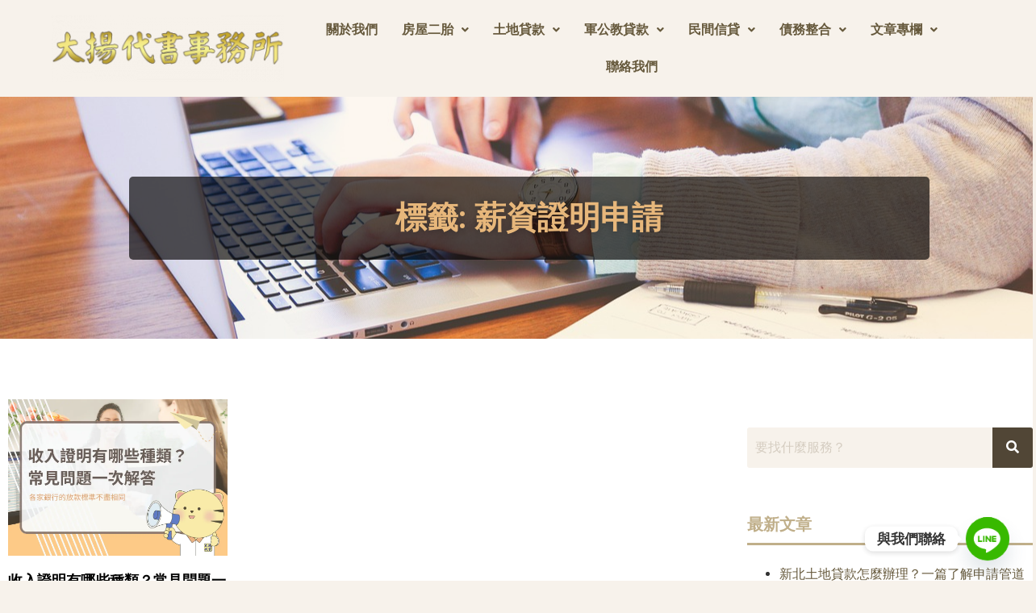

--- FILE ---
content_type: text/html; charset=UTF-8
request_url: https://www.bigyang.com.tw/tag/%E8%96%AA%E8%B3%87%E8%AD%89%E6%98%8E%E7%94%B3%E8%AB%8B/
body_size: 108371
content:
<!doctype html>
<html lang="zh-TW">


	
<head>

<meta name="google-site-verification" content="1I3HFHtqJ_D3mtOePNBmYQtdKZJY8T9ybgTv6897XJo" />
<meta name="msvalidate.01" content="899E45AAB9D717EC5124AC1BE955C5EB" />
	
<!-- Global site tag (gtag.js) - Google Analytics -->
<script async src="https://www.googletagmanager.com/gtag/js?id=G-VTBJSKVD7R"></script>
<script>
  window.dataLayer = window.dataLayer || [];
  function gtag(){dataLayer.push(arguments);}
  gtag('js', new Date());

  gtag('config', 'G-VTBJSKVD7R');
</script>	
	

<script type="text/javascript">
    (function(c,l,a,r,i,t,y){
        c[a]=c[a]||function(){(c[a].q=c[a].q||[]).push(arguments)};
        t=l.createElement(r);t.async=1;t.src="https://www.clarity.ms/tag/"+i;
        y=l.getElementsByTagName(r)[0];y.parentNode.insertBefore(t,y);
    })(window, document, "clarity", "script", "gz0gma5q9q");
</script>	
	
	
	<meta charset="UTF-8">
		<meta name="viewport" content="width=device-width, initial-scale=1">
	<link rel="profile" href="https://gmpg.org/xfn/11">
	<meta name='robots' content='index, follow, max-image-preview:large, max-snippet:-1, max-video-preview:-1' />
	<style>img:is([sizes="auto" i], [sizes^="auto," i]) { contain-intrinsic-size: 3000px 1500px }</style>
	
	<!-- This site is optimized with the Yoast SEO plugin v24.9 - https://yoast.com/wordpress/plugins/seo/ -->
	<title>關於薪資證明申請 的大小事，大揚代書幫你一網打盡</title>
	<meta name="description" content="大揚代書50多年來在地化經營，良好的貸款服務已有口皆碑，大揚一直以來的經營理念就是將心比心，我們深信，惟有感同身受才能協助顧客做出最正確的判斷，讓顧客不再為了金錢煩惱。不管是土地房屋二胎、小額信貸、軍公教貸款等貸款相關問題，歡迎找大揚代書！" />
	<link rel="canonical" href="https://www.bigyang.com.tw/tag/薪資證明申請/" />
	<meta property="og:locale" content="zh_TW" />
	<meta property="og:type" content="article" />
	<meta property="og:title" content="關於薪資證明申請 的大小事，大揚代書幫你一網打盡" />
	<meta property="og:description" content="大揚代書50多年來在地化經營，良好的貸款服務已有口皆碑，大揚一直以來的經營理念就是將心比心，我們深信，惟有感同身受才能協助顧客做出最正確的判斷，讓顧客不再為了金錢煩惱。不管是土地房屋二胎、小額信貸、軍公教貸款等貸款相關問題，歡迎找大揚代書！" />
	<meta property="og:url" content="https://www.bigyang.com.tw/tag/薪資證明申請/" />
	<meta property="og:site_name" content="大揚代書" />
	<meta name="twitter:card" content="summary_large_image" />
	<script type="application/ld+json" class="yoast-schema-graph">{"@context":"https://schema.org","@graph":[{"@type":"CollectionPage","@id":"https://www.bigyang.com.tw/tag/%e8%96%aa%e8%b3%87%e8%ad%89%e6%98%8e%e7%94%b3%e8%ab%8b/","url":"https://www.bigyang.com.tw/tag/%e8%96%aa%e8%b3%87%e8%ad%89%e6%98%8e%e7%94%b3%e8%ab%8b/","name":"關於薪資證明申請 的大小事，大揚代書幫你一網打盡","isPartOf":{"@id":"https://www.bigyang.com.tw/#website"},"primaryImageOfPage":{"@id":"https://www.bigyang.com.tw/tag/%e8%96%aa%e8%b3%87%e8%ad%89%e6%98%8e%e7%94%b3%e8%ab%8b/#primaryimage"},"image":{"@id":"https://www.bigyang.com.tw/tag/%e8%96%aa%e8%b3%87%e8%ad%89%e6%98%8e%e7%94%b3%e8%ab%8b/#primaryimage"},"thumbnailUrl":"https://www.bigyang.com.tw/wp-content/uploads/2021/07/proof-of-income.webp","description":"大揚代書50多年來在地化經營，良好的貸款服務已有口皆碑，大揚一直以來的經營理念就是將心比心，我們深信，惟有感同身受才能協助顧客做出最正確的判斷，讓顧客不再為了金錢煩惱。不管是土地房屋二胎、小額信貸、軍公教貸款等貸款相關問題，歡迎找大揚代書！","breadcrumb":{"@id":"https://www.bigyang.com.tw/tag/%e8%96%aa%e8%b3%87%e8%ad%89%e6%98%8e%e7%94%b3%e8%ab%8b/#breadcrumb"},"inLanguage":"zh-TW"},{"@type":"ImageObject","inLanguage":"zh-TW","@id":"https://www.bigyang.com.tw/tag/%e8%96%aa%e8%b3%87%e8%ad%89%e6%98%8e%e7%94%b3%e8%ab%8b/#primaryimage","url":"https://www.bigyang.com.tw/wp-content/uploads/2021/07/proof-of-income.webp","contentUrl":"https://www.bigyang.com.tw/wp-content/uploads/2021/07/proof-of-income.webp","width":1024,"height":730,"caption":"收入證明有哪些種類？常見問題一次解答－大揚代書"},{"@type":"BreadcrumbList","@id":"https://www.bigyang.com.tw/tag/%e8%96%aa%e8%b3%87%e8%ad%89%e6%98%8e%e7%94%b3%e8%ab%8b/#breadcrumb","itemListElement":[{"@type":"ListItem","position":1,"name":"首頁","item":"https://www.bigyang.com.tw/"},{"@type":"ListItem","position":2,"name":"薪資證明申請"}]},{"@type":"WebSite","@id":"https://www.bigyang.com.tw/#website","url":"https://www.bigyang.com.tw/","name":"大揚代書","description":"","publisher":{"@id":"https://www.bigyang.com.tw/#organization"},"potentialAction":[{"@type":"SearchAction","target":{"@type":"EntryPoint","urlTemplate":"https://www.bigyang.com.tw/?s={search_term_string}"},"query-input":{"@type":"PropertyValueSpecification","valueRequired":true,"valueName":"search_term_string"}}],"inLanguage":"zh-TW"},{"@type":"Organization","@id":"https://www.bigyang.com.tw/#organization","name":"大揚代書事務所","url":"https://www.bigyang.com.tw/","logo":{"@type":"ImageObject","inLanguage":"zh-TW","@id":"https://www.bigyang.com.tw/#/schema/logo/image/","url":"https://www.bigyang.com.tw/wp-content/uploads/2021/01/icon.png","contentUrl":"https://www.bigyang.com.tw/wp-content/uploads/2021/01/icon.png","width":283,"height":283,"caption":"大揚代書事務所"},"image":{"@id":"https://www.bigyang.com.tw/#/schema/logo/image/"}}]}</script>
	<!-- / Yoast SEO plugin. -->


<link rel="alternate" type="application/rss+xml" title="訂閱《大揚代書》&raquo; 資訊提供" href="https://www.bigyang.com.tw/feed/" />
<link rel="alternate" type="application/rss+xml" title="訂閱《大揚代書》&raquo; 留言的資訊提供" href="https://www.bigyang.com.tw/comments/feed/" />
<script type="text/javascript" id="wpp-js" src="https://www.bigyang.com.tw/wp-content/plugins/wordpress-popular-posts/assets/js/wpp.min.js?ver=7.2.0" data-sampling="0" data-sampling-rate="100" data-api-url="https://www.bigyang.com.tw/wp-json/wordpress-popular-posts" data-post-id="0" data-token="e3b75dfcef" data-lang="0" data-debug="0"></script>
<link rel="alternate" type="application/rss+xml" title="訂閱《大揚代書》&raquo; 標籤〈薪資證明申請〉的資訊提供" href="https://www.bigyang.com.tw/tag/%e8%96%aa%e8%b3%87%e8%ad%89%e6%98%8e%e7%94%b3%e8%ab%8b/feed/" />
<script type="text/javascript">
/* <![CDATA[ */
window._wpemojiSettings = {"baseUrl":"https:\/\/s.w.org\/images\/core\/emoji\/15.0.3\/72x72\/","ext":".png","svgUrl":"https:\/\/s.w.org\/images\/core\/emoji\/15.0.3\/svg\/","svgExt":".svg","source":{"concatemoji":"https:\/\/www.bigyang.com.tw\/wp-includes\/js\/wp-emoji-release.min.js?ver=6.7.4"}};
/*! This file is auto-generated */
!function(i,n){var o,s,e;function c(e){try{var t={supportTests:e,timestamp:(new Date).valueOf()};sessionStorage.setItem(o,JSON.stringify(t))}catch(e){}}function p(e,t,n){e.clearRect(0,0,e.canvas.width,e.canvas.height),e.fillText(t,0,0);var t=new Uint32Array(e.getImageData(0,0,e.canvas.width,e.canvas.height).data),r=(e.clearRect(0,0,e.canvas.width,e.canvas.height),e.fillText(n,0,0),new Uint32Array(e.getImageData(0,0,e.canvas.width,e.canvas.height).data));return t.every(function(e,t){return e===r[t]})}function u(e,t,n){switch(t){case"flag":return n(e,"\ud83c\udff3\ufe0f\u200d\u26a7\ufe0f","\ud83c\udff3\ufe0f\u200b\u26a7\ufe0f")?!1:!n(e,"\ud83c\uddfa\ud83c\uddf3","\ud83c\uddfa\u200b\ud83c\uddf3")&&!n(e,"\ud83c\udff4\udb40\udc67\udb40\udc62\udb40\udc65\udb40\udc6e\udb40\udc67\udb40\udc7f","\ud83c\udff4\u200b\udb40\udc67\u200b\udb40\udc62\u200b\udb40\udc65\u200b\udb40\udc6e\u200b\udb40\udc67\u200b\udb40\udc7f");case"emoji":return!n(e,"\ud83d\udc26\u200d\u2b1b","\ud83d\udc26\u200b\u2b1b")}return!1}function f(e,t,n){var r="undefined"!=typeof WorkerGlobalScope&&self instanceof WorkerGlobalScope?new OffscreenCanvas(300,150):i.createElement("canvas"),a=r.getContext("2d",{willReadFrequently:!0}),o=(a.textBaseline="top",a.font="600 32px Arial",{});return e.forEach(function(e){o[e]=t(a,e,n)}),o}function t(e){var t=i.createElement("script");t.src=e,t.defer=!0,i.head.appendChild(t)}"undefined"!=typeof Promise&&(o="wpEmojiSettingsSupports",s=["flag","emoji"],n.supports={everything:!0,everythingExceptFlag:!0},e=new Promise(function(e){i.addEventListener("DOMContentLoaded",e,{once:!0})}),new Promise(function(t){var n=function(){try{var e=JSON.parse(sessionStorage.getItem(o));if("object"==typeof e&&"number"==typeof e.timestamp&&(new Date).valueOf()<e.timestamp+604800&&"object"==typeof e.supportTests)return e.supportTests}catch(e){}return null}();if(!n){if("undefined"!=typeof Worker&&"undefined"!=typeof OffscreenCanvas&&"undefined"!=typeof URL&&URL.createObjectURL&&"undefined"!=typeof Blob)try{var e="postMessage("+f.toString()+"("+[JSON.stringify(s),u.toString(),p.toString()].join(",")+"));",r=new Blob([e],{type:"text/javascript"}),a=new Worker(URL.createObjectURL(r),{name:"wpTestEmojiSupports"});return void(a.onmessage=function(e){c(n=e.data),a.terminate(),t(n)})}catch(e){}c(n=f(s,u,p))}t(n)}).then(function(e){for(var t in e)n.supports[t]=e[t],n.supports.everything=n.supports.everything&&n.supports[t],"flag"!==t&&(n.supports.everythingExceptFlag=n.supports.everythingExceptFlag&&n.supports[t]);n.supports.everythingExceptFlag=n.supports.everythingExceptFlag&&!n.supports.flag,n.DOMReady=!1,n.readyCallback=function(){n.DOMReady=!0}}).then(function(){return e}).then(function(){var e;n.supports.everything||(n.readyCallback(),(e=n.source||{}).concatemoji?t(e.concatemoji):e.wpemoji&&e.twemoji&&(t(e.twemoji),t(e.wpemoji)))}))}((window,document),window._wpemojiSettings);
/* ]]> */
</script>
<link rel='stylesheet' id='hfe-widgets-style-css' href='https://www.bigyang.com.tw/wp-content/plugins/header-footer-elementor/inc/widgets-css/frontend.css?ver=1.6.36' type='text/css' media='all' />
<style id='wp-emoji-styles-inline-css' type='text/css'>

	img.wp-smiley, img.emoji {
		display: inline !important;
		border: none !important;
		box-shadow: none !important;
		height: 1em !important;
		width: 1em !important;
		margin: 0 0.07em !important;
		vertical-align: -0.1em !important;
		background: none !important;
		padding: 0 !important;
	}
</style>
<link rel='stylesheet' id='wp-block-library-css' href='https://www.bigyang.com.tw/wp-includes/css/dist/block-library/style.min.css?ver=6.7.4' type='text/css' media='all' />
<style id='classic-theme-styles-inline-css' type='text/css'>
/*! This file is auto-generated */
.wp-block-button__link{color:#fff;background-color:#32373c;border-radius:9999px;box-shadow:none;text-decoration:none;padding:calc(.667em + 2px) calc(1.333em + 2px);font-size:1.125em}.wp-block-file__button{background:#32373c;color:#fff;text-decoration:none}
</style>
<style id='global-styles-inline-css' type='text/css'>
:root{--wp--preset--aspect-ratio--square: 1;--wp--preset--aspect-ratio--4-3: 4/3;--wp--preset--aspect-ratio--3-4: 3/4;--wp--preset--aspect-ratio--3-2: 3/2;--wp--preset--aspect-ratio--2-3: 2/3;--wp--preset--aspect-ratio--16-9: 16/9;--wp--preset--aspect-ratio--9-16: 9/16;--wp--preset--color--black: #000000;--wp--preset--color--cyan-bluish-gray: #abb8c3;--wp--preset--color--white: #ffffff;--wp--preset--color--pale-pink: #f78da7;--wp--preset--color--vivid-red: #cf2e2e;--wp--preset--color--luminous-vivid-orange: #ff6900;--wp--preset--color--luminous-vivid-amber: #fcb900;--wp--preset--color--light-green-cyan: #7bdcb5;--wp--preset--color--vivid-green-cyan: #00d084;--wp--preset--color--pale-cyan-blue: #8ed1fc;--wp--preset--color--vivid-cyan-blue: #0693e3;--wp--preset--color--vivid-purple: #9b51e0;--wp--preset--gradient--vivid-cyan-blue-to-vivid-purple: linear-gradient(135deg,rgba(6,147,227,1) 0%,rgb(155,81,224) 100%);--wp--preset--gradient--light-green-cyan-to-vivid-green-cyan: linear-gradient(135deg,rgb(122,220,180) 0%,rgb(0,208,130) 100%);--wp--preset--gradient--luminous-vivid-amber-to-luminous-vivid-orange: linear-gradient(135deg,rgba(252,185,0,1) 0%,rgba(255,105,0,1) 100%);--wp--preset--gradient--luminous-vivid-orange-to-vivid-red: linear-gradient(135deg,rgba(255,105,0,1) 0%,rgb(207,46,46) 100%);--wp--preset--gradient--very-light-gray-to-cyan-bluish-gray: linear-gradient(135deg,rgb(238,238,238) 0%,rgb(169,184,195) 100%);--wp--preset--gradient--cool-to-warm-spectrum: linear-gradient(135deg,rgb(74,234,220) 0%,rgb(151,120,209) 20%,rgb(207,42,186) 40%,rgb(238,44,130) 60%,rgb(251,105,98) 80%,rgb(254,248,76) 100%);--wp--preset--gradient--blush-light-purple: linear-gradient(135deg,rgb(255,206,236) 0%,rgb(152,150,240) 100%);--wp--preset--gradient--blush-bordeaux: linear-gradient(135deg,rgb(254,205,165) 0%,rgb(254,45,45) 50%,rgb(107,0,62) 100%);--wp--preset--gradient--luminous-dusk: linear-gradient(135deg,rgb(255,203,112) 0%,rgb(199,81,192) 50%,rgb(65,88,208) 100%);--wp--preset--gradient--pale-ocean: linear-gradient(135deg,rgb(255,245,203) 0%,rgb(182,227,212) 50%,rgb(51,167,181) 100%);--wp--preset--gradient--electric-grass: linear-gradient(135deg,rgb(202,248,128) 0%,rgb(113,206,126) 100%);--wp--preset--gradient--midnight: linear-gradient(135deg,rgb(2,3,129) 0%,rgb(40,116,252) 100%);--wp--preset--font-size--small: 13px;--wp--preset--font-size--medium: 20px;--wp--preset--font-size--large: 36px;--wp--preset--font-size--x-large: 42px;--wp--preset--spacing--20: 0.44rem;--wp--preset--spacing--30: 0.67rem;--wp--preset--spacing--40: 1rem;--wp--preset--spacing--50: 1.5rem;--wp--preset--spacing--60: 2.25rem;--wp--preset--spacing--70: 3.38rem;--wp--preset--spacing--80: 5.06rem;--wp--preset--shadow--natural: 6px 6px 9px rgba(0, 0, 0, 0.2);--wp--preset--shadow--deep: 12px 12px 50px rgba(0, 0, 0, 0.4);--wp--preset--shadow--sharp: 6px 6px 0px rgba(0, 0, 0, 0.2);--wp--preset--shadow--outlined: 6px 6px 0px -3px rgba(255, 255, 255, 1), 6px 6px rgba(0, 0, 0, 1);--wp--preset--shadow--crisp: 6px 6px 0px rgba(0, 0, 0, 1);}:where(.is-layout-flex){gap: 0.5em;}:where(.is-layout-grid){gap: 0.5em;}body .is-layout-flex{display: flex;}.is-layout-flex{flex-wrap: wrap;align-items: center;}.is-layout-flex > :is(*, div){margin: 0;}body .is-layout-grid{display: grid;}.is-layout-grid > :is(*, div){margin: 0;}:where(.wp-block-columns.is-layout-flex){gap: 2em;}:where(.wp-block-columns.is-layout-grid){gap: 2em;}:where(.wp-block-post-template.is-layout-flex){gap: 1.25em;}:where(.wp-block-post-template.is-layout-grid){gap: 1.25em;}.has-black-color{color: var(--wp--preset--color--black) !important;}.has-cyan-bluish-gray-color{color: var(--wp--preset--color--cyan-bluish-gray) !important;}.has-white-color{color: var(--wp--preset--color--white) !important;}.has-pale-pink-color{color: var(--wp--preset--color--pale-pink) !important;}.has-vivid-red-color{color: var(--wp--preset--color--vivid-red) !important;}.has-luminous-vivid-orange-color{color: var(--wp--preset--color--luminous-vivid-orange) !important;}.has-luminous-vivid-amber-color{color: var(--wp--preset--color--luminous-vivid-amber) !important;}.has-light-green-cyan-color{color: var(--wp--preset--color--light-green-cyan) !important;}.has-vivid-green-cyan-color{color: var(--wp--preset--color--vivid-green-cyan) !important;}.has-pale-cyan-blue-color{color: var(--wp--preset--color--pale-cyan-blue) !important;}.has-vivid-cyan-blue-color{color: var(--wp--preset--color--vivid-cyan-blue) !important;}.has-vivid-purple-color{color: var(--wp--preset--color--vivid-purple) !important;}.has-black-background-color{background-color: var(--wp--preset--color--black) !important;}.has-cyan-bluish-gray-background-color{background-color: var(--wp--preset--color--cyan-bluish-gray) !important;}.has-white-background-color{background-color: var(--wp--preset--color--white) !important;}.has-pale-pink-background-color{background-color: var(--wp--preset--color--pale-pink) !important;}.has-vivid-red-background-color{background-color: var(--wp--preset--color--vivid-red) !important;}.has-luminous-vivid-orange-background-color{background-color: var(--wp--preset--color--luminous-vivid-orange) !important;}.has-luminous-vivid-amber-background-color{background-color: var(--wp--preset--color--luminous-vivid-amber) !important;}.has-light-green-cyan-background-color{background-color: var(--wp--preset--color--light-green-cyan) !important;}.has-vivid-green-cyan-background-color{background-color: var(--wp--preset--color--vivid-green-cyan) !important;}.has-pale-cyan-blue-background-color{background-color: var(--wp--preset--color--pale-cyan-blue) !important;}.has-vivid-cyan-blue-background-color{background-color: var(--wp--preset--color--vivid-cyan-blue) !important;}.has-vivid-purple-background-color{background-color: var(--wp--preset--color--vivid-purple) !important;}.has-black-border-color{border-color: var(--wp--preset--color--black) !important;}.has-cyan-bluish-gray-border-color{border-color: var(--wp--preset--color--cyan-bluish-gray) !important;}.has-white-border-color{border-color: var(--wp--preset--color--white) !important;}.has-pale-pink-border-color{border-color: var(--wp--preset--color--pale-pink) !important;}.has-vivid-red-border-color{border-color: var(--wp--preset--color--vivid-red) !important;}.has-luminous-vivid-orange-border-color{border-color: var(--wp--preset--color--luminous-vivid-orange) !important;}.has-luminous-vivid-amber-border-color{border-color: var(--wp--preset--color--luminous-vivid-amber) !important;}.has-light-green-cyan-border-color{border-color: var(--wp--preset--color--light-green-cyan) !important;}.has-vivid-green-cyan-border-color{border-color: var(--wp--preset--color--vivid-green-cyan) !important;}.has-pale-cyan-blue-border-color{border-color: var(--wp--preset--color--pale-cyan-blue) !important;}.has-vivid-cyan-blue-border-color{border-color: var(--wp--preset--color--vivid-cyan-blue) !important;}.has-vivid-purple-border-color{border-color: var(--wp--preset--color--vivid-purple) !important;}.has-vivid-cyan-blue-to-vivid-purple-gradient-background{background: var(--wp--preset--gradient--vivid-cyan-blue-to-vivid-purple) !important;}.has-light-green-cyan-to-vivid-green-cyan-gradient-background{background: var(--wp--preset--gradient--light-green-cyan-to-vivid-green-cyan) !important;}.has-luminous-vivid-amber-to-luminous-vivid-orange-gradient-background{background: var(--wp--preset--gradient--luminous-vivid-amber-to-luminous-vivid-orange) !important;}.has-luminous-vivid-orange-to-vivid-red-gradient-background{background: var(--wp--preset--gradient--luminous-vivid-orange-to-vivid-red) !important;}.has-very-light-gray-to-cyan-bluish-gray-gradient-background{background: var(--wp--preset--gradient--very-light-gray-to-cyan-bluish-gray) !important;}.has-cool-to-warm-spectrum-gradient-background{background: var(--wp--preset--gradient--cool-to-warm-spectrum) !important;}.has-blush-light-purple-gradient-background{background: var(--wp--preset--gradient--blush-light-purple) !important;}.has-blush-bordeaux-gradient-background{background: var(--wp--preset--gradient--blush-bordeaux) !important;}.has-luminous-dusk-gradient-background{background: var(--wp--preset--gradient--luminous-dusk) !important;}.has-pale-ocean-gradient-background{background: var(--wp--preset--gradient--pale-ocean) !important;}.has-electric-grass-gradient-background{background: var(--wp--preset--gradient--electric-grass) !important;}.has-midnight-gradient-background{background: var(--wp--preset--gradient--midnight) !important;}.has-small-font-size{font-size: var(--wp--preset--font-size--small) !important;}.has-medium-font-size{font-size: var(--wp--preset--font-size--medium) !important;}.has-large-font-size{font-size: var(--wp--preset--font-size--large) !important;}.has-x-large-font-size{font-size: var(--wp--preset--font-size--x-large) !important;}
:where(.wp-block-post-template.is-layout-flex){gap: 1.25em;}:where(.wp-block-post-template.is-layout-grid){gap: 1.25em;}
:where(.wp-block-columns.is-layout-flex){gap: 2em;}:where(.wp-block-columns.is-layout-grid){gap: 2em;}
:root :where(.wp-block-pullquote){font-size: 1.5em;line-height: 1.6;}
</style>
<link rel='stylesheet' id='contact-form-7-css' href='https://www.bigyang.com.tw/wp-content/plugins/contact-form-7/includes/css/styles.css?ver=5.7.7' type='text/css' media='all' />
<style id='contact-form-7-inline-css' type='text/css'>
.wpcf7 .wpcf7-recaptcha iframe {margin-bottom: 0;}.wpcf7 .wpcf7-recaptcha[data-align="center"] > div {margin: 0 auto;}.wpcf7 .wpcf7-recaptcha[data-align="right"] > div {margin: 0 0 0 auto;}
</style>
<link rel='stylesheet' id='hfe-style-css' href='https://www.bigyang.com.tw/wp-content/plugins/header-footer-elementor/assets/css/header-footer-elementor.css?ver=1.6.36' type='text/css' media='all' />
<link rel='stylesheet' id='elementor-icons-css' href='https://www.bigyang.com.tw/wp-content/plugins/elementor/assets/lib/eicons/css/elementor-icons.min.css?ver=5.21.0' type='text/css' media='all' />
<link rel='stylesheet' id='elementor-frontend-css' href='https://www.bigyang.com.tw/wp-content/plugins/elementor/assets/css/frontend.min.css?ver=3.15.1' type='text/css' media='all' />
<link rel='stylesheet' id='swiper-css' href='https://www.bigyang.com.tw/wp-content/plugins/elementor/assets/lib/swiper/css/swiper.min.css?ver=5.3.6' type='text/css' media='all' />
<link rel='stylesheet' id='elementor-post-14-css' href='https://www.bigyang.com.tw/wp-content/uploads/elementor/css/post-14.css?ver=1718613498' type='text/css' media='all' />
<link rel='stylesheet' id='lae-animate-css' href='https://www.bigyang.com.tw/wp-content/plugins/addons-for-elementor/assets/css/lib/animate.css?ver=8.5' type='text/css' media='all' />
<link rel='stylesheet' id='lae-sliders-styles-css' href='https://www.bigyang.com.tw/wp-content/plugins/addons-for-elementor/assets/css/lib/sliders.min.css?ver=8.5' type='text/css' media='all' />
<link rel='stylesheet' id='lae-icomoon-styles-css' href='https://www.bigyang.com.tw/wp-content/plugins/addons-for-elementor/assets/css/icomoon.css?ver=8.5' type='text/css' media='all' />
<link rel='stylesheet' id='lae-frontend-styles-css' href='https://www.bigyang.com.tw/wp-content/plugins/addons-for-elementor/assets/css/lae-frontend.css?ver=8.5' type='text/css' media='all' />
<link rel='stylesheet' id='lae-grid-styles-css' href='https://www.bigyang.com.tw/wp-content/plugins/addons-for-elementor/assets/css/lae-grid.css?ver=8.5' type='text/css' media='all' />
<link rel='stylesheet' id='lae-widgets-styles-css' href='https://www.bigyang.com.tw/wp-content/plugins/addons-for-elementor/assets/css/widgets/lae-widgets.min.css?ver=8.5' type='text/css' media='all' />
<link rel='stylesheet' id='elementor-pro-css' href='https://www.bigyang.com.tw/wp-content/plugins/elementor-pro/assets/css/frontend.min.css?ver=3.14.1' type='text/css' media='all' />
<link rel='stylesheet' id='elementor-global-css' href='https://www.bigyang.com.tw/wp-content/uploads/elementor/css/global.css?ver=1718613498' type='text/css' media='all' />
<link rel='stylesheet' id='wordpress-popular-posts-css-css' href='https://www.bigyang.com.tw/wp-content/plugins/wordpress-popular-posts/assets/css/wpp.css?ver=7.2.0' type='text/css' media='all' />
<link rel='stylesheet' id='hello-elementor-css' href='https://www.bigyang.com.tw/wp-content/themes/hello-elementor/style.min.css?ver=2.4.0' type='text/css' media='all' />
<link rel='stylesheet' id='hello-elementor-theme-style-css' href='https://www.bigyang.com.tw/wp-content/themes/hello-elementor/theme.min.css?ver=2.4.0' type='text/css' media='all' />
<link rel='stylesheet' id='elementor-lazyload-css' href='https://www.bigyang.com.tw/wp-content/plugins/elementor/assets/css/modules/lazyload/frontend.min.css?ver=3.15.1' type='text/css' media='all' />
<link rel='stylesheet' id='elementor-post-2650-css' href='https://www.bigyang.com.tw/wp-content/uploads/elementor/css/post-2650.css?ver=1752042791' type='text/css' media='all' />
<link rel='stylesheet' id='elementor-post-9056-css' href='https://www.bigyang.com.tw/wp-content/uploads/elementor/css/post-9056.css?ver=1754555832' type='text/css' media='all' />
<link rel='stylesheet' id='elementor-post-3293-css' href='https://www.bigyang.com.tw/wp-content/uploads/elementor/css/post-3293.css?ver=1750233003' type='text/css' media='all' />
<link rel='stylesheet' id='chaty-front-css-css' href='https://www.bigyang.com.tw/wp-content/plugins/chaty/css/chaty-front.min.css?ver=3.5.01749031054' type='text/css' media='all' />
<link rel='stylesheet' id='google-fonts-1-css' href='https://fonts.googleapis.com/css?family=Roboto%3A100%2C100italic%2C200%2C200italic%2C300%2C300italic%2C400%2C400italic%2C500%2C500italic%2C600%2C600italic%2C700%2C700italic%2C800%2C800italic%2C900%2C900italic%7CRoboto+Slab%3A100%2C100italic%2C200%2C200italic%2C300%2C300italic%2C400%2C400italic%2C500%2C500italic%2C600%2C600italic%2C700%2C700italic%2C800%2C800italic%2C900%2C900italic&#038;display=auto&#038;ver=6.7.4' type='text/css' media='all' />
<link rel='stylesheet' id='elementor-icons-shared-0-css' href='https://www.bigyang.com.tw/wp-content/plugins/elementor/assets/lib/font-awesome/css/fontawesome.min.css?ver=5.15.3' type='text/css' media='all' />
<link rel='stylesheet' id='elementor-icons-fa-solid-css' href='https://www.bigyang.com.tw/wp-content/plugins/elementor/assets/lib/font-awesome/css/solid.min.css?ver=5.15.3' type='text/css' media='all' />
<link rel='stylesheet' id='elementor-icons-fa-regular-css' href='https://www.bigyang.com.tw/wp-content/plugins/elementor/assets/lib/font-awesome/css/regular.min.css?ver=5.15.3' type='text/css' media='all' />
<link rel="preconnect" href="https://fonts.gstatic.com/" crossorigin><!--n2css--><!--n2js--><script type="text/javascript" src="https://www.bigyang.com.tw/wp-includes/js/jquery/jquery.min.js?ver=3.7.1" id="jquery-core-js"></script>
<script type="text/javascript" src="https://www.bigyang.com.tw/wp-includes/js/jquery/jquery-migrate.min.js?ver=3.4.1" id="jquery-migrate-js"></script>
<link rel="https://api.w.org/" href="https://www.bigyang.com.tw/wp-json/" /><link rel="alternate" title="JSON" type="application/json" href="https://www.bigyang.com.tw/wp-json/wp/v2/tags/2375" /><link rel="EditURI" type="application/rsd+xml" title="RSD" href="https://www.bigyang.com.tw/xmlrpc.php?rsd" />
<meta name="generator" content="WordPress 6.7.4" />
        <script type="text/javascript">
            ( function () {
                window.lae_fs = { can_use_premium_code: false};
            } )();
        </script>
        
		<script>
		(function(h,o,t,j,a,r){
			h.hj=h.hj||function(){(h.hj.q=h.hj.q||[]).push(arguments)};
			h._hjSettings={hjid:2483375,hjsv:5};
			a=o.getElementsByTagName('head')[0];
			r=o.createElement('script');r.async=1;
			r.src=t+h._hjSettings.hjid+j+h._hjSettings.hjsv;
			a.appendChild(r);
		})(window,document,'//static.hotjar.com/c/hotjar-','.js?sv=');
		</script>
		            <style id="wpp-loading-animation-styles">@-webkit-keyframes bgslide{from{background-position-x:0}to{background-position-x:-200%}}@keyframes bgslide{from{background-position-x:0}to{background-position-x:-200%}}.wpp-widget-block-placeholder,.wpp-shortcode-placeholder{margin:0 auto;width:60px;height:3px;background:#dd3737;background:linear-gradient(90deg,#dd3737 0%,#571313 10%,#dd3737 100%);background-size:200% auto;border-radius:3px;-webkit-animation:bgslide 1s infinite linear;animation:bgslide 1s infinite linear}</style>
            		<script>
			document.documentElement.className = document.documentElement.className.replace( 'no-js', 'js' );
		</script>
				<style>
			.no-js img.lazyload { display: none; }
			figure.wp-block-image img.lazyloading { min-width: 150px; }
							.lazyload, .lazyloading { opacity: 0; }
				.lazyloaded {
					opacity: 1;
					transition: opacity 400ms;
					transition-delay: 0ms;
				}
					</style>
		<script>
(function () {
  // -------- 小工具 --------
  const trimText = (el) => (el?.textContent || "").replace(/\s+/g, " ").trim();
  const hostBase = location.host.replace(/^www\./, "");
  const isInternal = (href) => {
    try { return new URL(href, location.href).host.replace(/^www\./, "") === hostBase; }
    catch { return false; }
  };
  const isVoidHref = (href) => !href || href === "#" || /^javascript:/i.test(href);

  // 目錄/TOC 排除
  const EXCLUDE_LINK_SELECTORS = [
    '.ez-toc-container a',
    '.toc_container a',
    '.elementor-toc__list-item a',
    'a[data-ga-skip="1"]'
  ];
  const isExcludedLink = (a) => EXCLUDE_LINK_SELECTORS.some(sel => a.closest(sel));

  // 區域判斷（強化側欄偵測：含 Elementor text-editor 精選文章）
  function inSidebar(el) {
    return !!(
      el.closest(`
        aside,
        [role="complementary"],
        .widget-area,
        .elementor-widget-sidebar,
        .elementor-sidebar,
        .sidebar,
        .widget,
        [class*="sidebar"],
        [class*="Sidebar"],
        [id*="sidebar"],
        [id*="Sidebar"],
        [class*="side"],
        [id*="side"],
        [class*="Aside"],
        [id*="Aside"],
        .elementor-widget[data-widget_type^="wp-widget-"],
        .elementor-widget[data-widget_type^="text-editor"],
        .elementor-widget-container ul.slider-a
      `)
    );
  }
  function getLinkArea(a) {
    if (a.closest('.hfe-nav-menu, .elementor-location-header, header')) return 'nav';
    if (a.closest('.elementor-location-footer, footer')) return 'footer';
    if (inSidebar(a)) return 'sidebar';
    if (a.closest('.page-content, main[role="main"]')) return 'content';
    return 'content';
  }

  // 送事件
  function sendLinkEvent(a, link_area) {
    if (typeof gtag !== 'function') return;
    gtag('event', 'internal_link_click', {
      event_category: '站內連結',
      event_label: a.href,
      link_url: a.href,
      link_text: trimText(a),
      link_area: link_area,
      page_location: window.location.href,
      page_title: document.title
    });
  }

  // 導覽列：是否為「新分頁」意圖（直接視為跳頁）
  function navNewTabIntent(a, clickEvent) {
    return !!(clickEvent && (
      clickEvent.button === 1 || clickEvent.metaKey || clickEvent.ctrlKey || clickEvent.shiftKey || clickEvent.altKey
    )) || a.target === '_blank';
  }

  // -------- 1) 站內連結點擊（導覽列只在真的跳頁才送）--------
  document.addEventListener('click', function (e) {
    // 排除下拉箭頭
    if (e.target.closest('.hfe-menu-toggle, .hfe-nav-menu__toggle')) return;

    const a = e.target.closest('a[href]');
    if (!a) return;
    if (isExcludedLink(a)) return;

    const rawHref = a.getAttribute('href');
    if (isVoidHref(rawHref)) return;
    if (!isInternal(a.href)) return;

    const link_area = getLinkArea(a);

    if (link_area === 'nav') {
      // 新分頁意圖 → 立即送
      if (navNewTabIntent(a, e)) {
        sendLinkEvent(a, link_area);
        return;
      }
      // 同分頁：只有「真的離開目前頁面」才送；若只是展開子選單則不送
      let sent = false;
      const fire = () => { if (!sent) { sendLinkEvent(a, link_area); sent = true; } };
      const onHide = () => { if (document.visibilityState === 'hidden') fire(); };
      document.addEventListener('visibilitychange', onHide, true);
      // Safari/部分行動裝置只觸發 pagehide
      window.addEventListener('pagehide', fire, { once: true, capture: true });
      // 600ms 內未離頁 → 視為只展開，不送
      setTimeout(() => {
        document.removeEventListener('visibilitychange', onHide, true);
        // pagehide 監聽已 once:true 自移除
      }, 600);
      return;
    }

    // 其他區域（content/sidebar/footer）：點擊就送
    sendLinkEvent(a, link_area);
  }, { passive: true });

  // -------- 2) FAQ（Accordion + Toggle；整條列；只送文字，不送 URL）--------
  let faqGuardTs = 0;
  document.addEventListener('click', function (e) {
    const row =
      e.target.closest('.elementor-accordion .elementor-tab-title') ||
      e.target.closest('.elementor-toggle .elementor-tab-title');
    if (!row) return;

    const now = Date.now();
    if (now - faqGuardTs < 200) return;
    faqGuardTs = now;

    if (typeof gtag === 'function') {
      gtag('event', 'faq_click', {
        link_text: trimText(row),
        page_location: window.location.href,
        page_title: document.title
      });
    }
  }, { passive: true });
})();
</script>
<meta name="generator" content="Elementor 3.15.1; features: e_dom_optimization, e_optimized_assets_loading, additional_custom_breakpoints; settings: css_print_method-external, google_font-enabled, font_display-auto">
<link rel="icon" href="https://www.bigyang.com.tw/wp-content/uploads/2025/06/cropped-大揚LOGO-1-32x32.png" sizes="32x32" />
<link rel="icon" href="https://www.bigyang.com.tw/wp-content/uploads/2025/06/cropped-大揚LOGO-1-192x192.png" sizes="192x192" />
<link rel="apple-touch-icon" href="https://www.bigyang.com.tw/wp-content/uploads/2025/06/cropped-大揚LOGO-1-180x180.png" />
<meta name="msapplication-TileImage" content="https://www.bigyang.com.tw/wp-content/uploads/2025/06/cropped-大揚LOGO-1-270x270.png" />
		<style type="text/css" id="wp-custom-css">
			body {
	background:#f7f2eb
}


a {
    font-weight: 600!important;
}

table {
  font-size: 17px;
	overflow:auto;
}

.tb-max {
  max-width: 40%;
}

.post-tags {
	display:none
}

h3 {
	padding-bottom:0.5em!important;
}

h5{
	font-weight:600;
	margin:1.5em 0 1em 0;
}

/*側邊攔*/
#Sidebar ul li {
	line-height:2
}

#Sidebar a {
   font-weight: 500!important;
}

/*優化字體加載*/
font-display: swap;

/*引文樣式*/
.block{
border-left:solid 7px #c3b7a8;
    padding-left: 20px;
	  font-size:18px}

/*form7*/
.sub {margin-top:1.5em}

label {
	width:100%
}

.wpcf7 {
	background-color: rgba(247, 242, 235, 0.8);
	padding: 40px; /*外框距離*/
	font-size: 20px; /*字體大小*/
	border-radius:20px
}

.wpcf7 form.sent .wpcf7-response-output {
  border-color: none;
	color:#000000;
}

.wpcf7 form .wpcf7-response-output {
  border: none;
}

/* 表單傳送按鈕 */

/* 讓 submit 本體就是可點的整塊 */
.wpcf7 .wpcf7-submit,
.wpcf7 input[type="submit"]{
	margin-top:1.5em;
	font-size: 20px;
  display: inline-block;
  position: relative;
  z-index: 10;            /* 蓋過可能的覆蓋物 */
  padding: 20px 30px;
  line-height: 1;         /* 避免只剩文字高度可點 */
  border: 0;
  border-radius: 10px;
  background: #6b5b39;    /* 你的按鈕底色 */
  color: #fff;
  cursor: pointer;
  -webkit-appearance: button;
  appearance: button;
}

/* 如果主題有幫按鈕加偽元素畫背景，避免它攔截點擊 */
.wpcf7 .wpcf7-submit::before,
.wpcf7 .wpcf7-submit::after{
  pointer-events: none !important;
}

.wpcf7-form-control.wpcf7-submit:hover{
	background-color: #907e56!important; 
}

.wpcf7 form.submitting .wpcf7-submit {
  background-color: #ccc !important; 
  color: #5B5B5B!important;         
  cursor: not-allowed;              /* 滑鼠變禁止符號 */
  opacity: 0.7;                     /* 淡一點的視覺效果 */
}


.liii{
	background-color: #f7f2eb;
	padding: 10px 20px;
	margin:10px 0 10px 30px;
	}

h5 {
    font-weight: 800;
    border-bottom: 3px solid #c0af8a;
	padding-bottom: 3px;
	line-height: 2em;
	color:#c0af8a;
}

/*側欄精選文章*/
.slider-a a{
	font-weight:500 !important;
}

/*舉例*/
.example{
  padding:0.5em;
  border: 3px solid #c0af8a;
  border-radius: 5px;
	border-style:double;
  }

.pd-25{
	padding:25px
}


.e-point{
	color: #797979;
	font-weight: 500;
  border-radius: 0.5em;
	padding:1em ;
	border: 3px solid #8c6c5b;
}


/*文章的重點文字*/
.f-point{
		background: linear-gradient(rgba(0,0,0,0)40% ,#faf0e2 0);
	font-weight:600
	}

/*成功案例的重點文字*/
.highlight {
background: linear-gradient(rgba(0,0,0,0)40% ,#fad784 0);
	font-weight:500
	}


/*內容編輯器裡的h3*/
.elementor-kit-14 h3 {
    color: #E7B77B;
    font-size: 28px;
}

/*大揚代書好評不斷的頭距*/
.lae-testimonials-style3 .lae-testimonial .lae-testimonial-text{
	margin-bottom: 0
}

/*大揚代書好評不斷的評論框背景色*/
.lae-testimonials-style3 .lae-testimonial .lae-testimonial-text {
    background: #F6F1EA;
    border: 1px solid #F6F1EA;
}

/*250609測試文字CTA*/

		.cta-box {
			border: 3px solid #8B6F47;
			border-radius: 15px;
			padding: 30px;
			max-width: 90%;       /* 限制最大寬度 */
			width: 100%;          /* 響應式寬度 */
			margin: 30px auto;
			box-shadow: 5px 5px 5px rgba(0, 0, 0, 0.1);
			text-align: center;
			box-sizing: border-box;  /* 確保 padding 不會超出寬度 */
		}

    .cta-text {
      font-size: 30px;
      color: #5C3A00;
      margin-bottom: 20px;
      line-height: 1.5;
			word-break: keep-all;  /* 中文避免拆字 */
    }

    .line-button {
      background-color: #8B6F47;
			color:white !important;
      border: none;
      padding: 12px 24px;
      border-radius: 10px;
      font-size: 20px;
      display: inline-flex;
      align-items: center;
    }

    .line-button img {
      width: 28px;
      height: 28px;
      margin-right: 8px;
    }

		.mobile-break::before {
			content: "";
			display: none;
		}


/* =================================
   Elementor 文章有序清單（排除 TOC）
================================= */
.elementor-widget-container
ol:not(.elementor-toc__list)
> li:has(> strong) {
  margin-bottom: 22px;
  line-height: 1.8;
}

/* 數字（1. 2. 3.）與小標題 */
.elementor-widget-container
ol:not(.elementor-toc__list)
> li:has(> strong)::marker,
.elementor-widget-container
ol:not(.elementor-toc__list)
> li > strong {
  font-size: 22px;
  font-weight: 700;
}

/* 小標題額外樣式 */
.elementor-widget-container
ol:not(.elementor-toc__list)
> li > strong {
  display: block;
  margin-bottom: 6px;
}

/* =================================
   自訂警示清單（ul）
================================= */
.loan-warning-list {
  margin: 0;
  padding-left: 1.2em;
}

.loan-warning-list > li {
  line-height: 1.8;
	margin-bottom: 22px;
}

/* 子彈點與小標題 */
.loan-warning-list > li::marker,
.loan-warning-list > li > strong {
  font-size: 22px;
  font-weight: 700;
  display: block;
  margin-bottom: 6px;	
}




@media (max-width: 767px){
	
/*yt影片手機版全屏*/
.youtube-rwd {
    position: relative;
    padding-bottom: 56.25%;
}
 
.youtube-rwd iframe {
 position: absolute;
    top: 0;
    left: 0;
    width: 100%;
    height: 100%;
}

.tb-max {
  max-width: 100%;
}
	
/*內容編輯器裡的h3*/
.elementor-kit-14 h3 {
    font-size: 24px!important;
}	
	
}

/* 手機板樣式優化 */

@media screen and (max-width: 768px) {

  textarea.wpcf7-form-control {
    height: auto; /* 讓 textarea 保持自適應高度 */
    min-height: 120px; /* 提高留言欄預設高度 */
  }
	
  .wpcf7 select.wpcf7-form-control
 {
    height: 50px !important;
    min-height: 50px !important;
    padding: 12px 14px !important;
  }	
	
/*表單送出按鈕外框*/
	.wpcf7 form .wpcf7-response-output
 {
    margin: 0;
    padding: 0;
	}
	
/*表單送出後的文字*/	
.wpcf7 form.sent .wpcf7-response-output {
   border-color: none;
	color:#000000;
}	
	
	  .cta-text {
    font-size: 24px; /* 行高不變，字小一點避免被拆 */
  }
	
  .mobile-break::before {
    content: "\A";  /* 加換行符號 */
    white-space: pre;
    display: inline;
  }
		
	
}


html, body {
  overflow-x: hidden;
}

img, iframe {
  max-width: 100%;
  height: auto;
  display: block;
}

* {
  box-sizing: border-box;
}
.line-contact-button {
  position: fixed;
  right: 10px; /* 確保不要設過大 */
}
		</style>
			
	

<!-- Facebook Pixel Code -->
<script>
  !function(f,b,e,v,n,t,s)
  {if(f.fbq)return;n=f.fbq=function(){n.callMethod?
  n.callMethod.apply(n,arguments):n.queue.push(arguments)};
  if(!f._fbq)f._fbq=n;n.push=n;n.loaded=!0;n.version='2.0';
  n.queue=[];t=b.createElement(e);t.async=!0;
  t.src=v;s=b.getElementsByTagName(e)[0];
  s.parentNode.insertBefore(t,s)}(window, document,'script',
  'https://connect.facebook.net/en_US/fbevents.js');
  fbq('init', '1220702175087111');
  fbq('track', 'PageView');
</script>

<!-- End Facebook Pixel Code -->
	
<meta name='dmca-site-verification' content='NVhsTi9FUm41YkFNVEtaVHhuWlBiVFVQaHg5Z1BUQVdEeWhRRU1MdGZGND01' />	

	
	
	
	

	
<!--電話點擊追蹤 -->
<script>
// JavaScript code goes here
document.addEventListener('DOMContentLoaded', function() {
    if (window.phoneLinkEventAdded) return; // 檢查標記以避免重複執行
    window.phoneLinkEventAdded = true; // 設置標記，表示已添加監聽器

    var links = document.querySelectorAll('a[href^="tel"]');
    links.forEach(function(link) {
        link.addEventListener('click', function(event) {
            event.stopPropagation(); // 防止事件冒泡
            var href = event.target.getAttribute('href');
            gtag('event', 'phone_number_click', {
                'link_url': href,
                'transport_type': 'beacon',
                'outbound': true
            });
        });
    });
});

</script>	
	
<!--GA表單追蹤 -->	
<script>
document.addEventListener('wpcf7submit', function (event) {
  if (event.detail.apiResponse.status === 'mail_sent') {
    gtag('event', 'custom_form_submit', {
      form_id: event.detail.contactFormId
    });
  }
}, false);

document.addEventListener('DOMContentLoaded', function () {
  var form = document.querySelector('.wpcf7-form');
  if (form) {
    form.addEventListener('focusin', function () {
      gtag('event', 'custom_form_start', {
        form_id: form.closest('.wpcf7').id
      });
    }, { once: true });
  }
});
</script>
	
	
	
</head>
	
	
<body data-rsssl=1 class="archive tag tag-2375 wp-custom-logo ehf-template-hello-elementor ehf-stylesheet-hello-elementor e-lazyload elementor-default elementor-template-full-width elementor-kit-14 elementor-page-3293">

		<div data-elementor-type="header" data-elementor-id="2650" class="elementor elementor-2650 elementor-location-header" data-elementor-post-type="elementor_library">
								<header class="elementor-section elementor-top-section elementor-element elementor-element-4c64dd87 elementor-section-full_width elementor-section-height-min-height elementor-section-content-middle elementor-section-height-default elementor-section-items-middle" data-id="4c64dd87" data-element_type="section" data-settings="{&quot;background_background&quot;:&quot;classic&quot;}">
						<div class="elementor-container elementor-column-gap-no">
					<div class="elementor-column elementor-col-50 elementor-top-column elementor-element elementor-element-4d378a4" data-id="4d378a4" data-element_type="column">
			<div class="elementor-widget-wrap elementor-element-populated">
								<div class="elementor-element elementor-element-1bfacdb elementor-widget elementor-widget-site-logo" data-id="1bfacdb" data-element_type="widget" data-settings="{&quot;align&quot;:&quot;center&quot;,&quot;width&quot;:{&quot;unit&quot;:&quot;%&quot;,&quot;size&quot;:&quot;&quot;,&quot;sizes&quot;:[]},&quot;width_tablet&quot;:{&quot;unit&quot;:&quot;%&quot;,&quot;size&quot;:&quot;&quot;,&quot;sizes&quot;:[]},&quot;width_mobile&quot;:{&quot;unit&quot;:&quot;%&quot;,&quot;size&quot;:&quot;&quot;,&quot;sizes&quot;:[]},&quot;space&quot;:{&quot;unit&quot;:&quot;%&quot;,&quot;size&quot;:&quot;&quot;,&quot;sizes&quot;:[]},&quot;space_tablet&quot;:{&quot;unit&quot;:&quot;%&quot;,&quot;size&quot;:&quot;&quot;,&quot;sizes&quot;:[]},&quot;space_mobile&quot;:{&quot;unit&quot;:&quot;%&quot;,&quot;size&quot;:&quot;&quot;,&quot;sizes&quot;:[]},&quot;image_border_radius&quot;:{&quot;unit&quot;:&quot;px&quot;,&quot;top&quot;:&quot;&quot;,&quot;right&quot;:&quot;&quot;,&quot;bottom&quot;:&quot;&quot;,&quot;left&quot;:&quot;&quot;,&quot;isLinked&quot;:true},&quot;image_border_radius_tablet&quot;:{&quot;unit&quot;:&quot;px&quot;,&quot;top&quot;:&quot;&quot;,&quot;right&quot;:&quot;&quot;,&quot;bottom&quot;:&quot;&quot;,&quot;left&quot;:&quot;&quot;,&quot;isLinked&quot;:true},&quot;image_border_radius_mobile&quot;:{&quot;unit&quot;:&quot;px&quot;,&quot;top&quot;:&quot;&quot;,&quot;right&quot;:&quot;&quot;,&quot;bottom&quot;:&quot;&quot;,&quot;left&quot;:&quot;&quot;,&quot;isLinked&quot;:true},&quot;caption_padding&quot;:{&quot;unit&quot;:&quot;px&quot;,&quot;top&quot;:&quot;&quot;,&quot;right&quot;:&quot;&quot;,&quot;bottom&quot;:&quot;&quot;,&quot;left&quot;:&quot;&quot;,&quot;isLinked&quot;:true},&quot;caption_padding_tablet&quot;:{&quot;unit&quot;:&quot;px&quot;,&quot;top&quot;:&quot;&quot;,&quot;right&quot;:&quot;&quot;,&quot;bottom&quot;:&quot;&quot;,&quot;left&quot;:&quot;&quot;,&quot;isLinked&quot;:true},&quot;caption_padding_mobile&quot;:{&quot;unit&quot;:&quot;px&quot;,&quot;top&quot;:&quot;&quot;,&quot;right&quot;:&quot;&quot;,&quot;bottom&quot;:&quot;&quot;,&quot;left&quot;:&quot;&quot;,&quot;isLinked&quot;:true},&quot;caption_space&quot;:{&quot;unit&quot;:&quot;px&quot;,&quot;size&quot;:0,&quot;sizes&quot;:[]},&quot;caption_space_tablet&quot;:{&quot;unit&quot;:&quot;px&quot;,&quot;size&quot;:&quot;&quot;,&quot;sizes&quot;:[]},&quot;caption_space_mobile&quot;:{&quot;unit&quot;:&quot;px&quot;,&quot;size&quot;:&quot;&quot;,&quot;sizes&quot;:[]}}" data-widget_type="site-logo.default">
				<div class="elementor-widget-container">
					<div class="hfe-site-logo">
													<a data-elementor-open-lightbox=""  class='elementor-clickable' href="https://www.bigyang.com.tw">
							<div class="hfe-site-logo-set">           
				<div class="hfe-site-logo-container">
									<img    alt="官網logo－大揚代書" data-src="https://www.bigyang.com.tw/wp-content/uploads/2024/06/官網logo－大揚代書-300x86.png" class="hfe-site-logo-img elementor-animation- lazyload" src="[data-uri]" /><noscript><img class="hfe-site-logo-img elementor-animation-"  src="https://www.bigyang.com.tw/wp-content/uploads/2024/06/官網logo－大揚代書-300x86.png" alt="官網logo－大揚代書"/></noscript>
				</div>
			</div>
							</a>
						</div>  
					</div>
				</div>
					</div>
		</div>
				<div class="elementor-column elementor-col-50 elementor-top-column elementor-element elementor-element-53177dae" data-id="53177dae" data-element_type="column">
			<div class="elementor-widget-wrap elementor-element-populated">
								<div class="elementor-element elementor-element-4d44569 hfe-nav-menu__align-center hfe-submenu-icon-arrow hfe-submenu-animation-none hfe-link-redirect-child hfe-nav-menu__breakpoint-tablet elementor-widget elementor-widget-navigation-menu" data-id="4d44569" data-element_type="widget" data-settings="{&quot;padding_horizontal_menu_item&quot;:{&quot;unit&quot;:&quot;px&quot;,&quot;size&quot;:15,&quot;sizes&quot;:[]},&quot;padding_horizontal_menu_item_tablet&quot;:{&quot;unit&quot;:&quot;px&quot;,&quot;size&quot;:&quot;&quot;,&quot;sizes&quot;:[]},&quot;padding_horizontal_menu_item_mobile&quot;:{&quot;unit&quot;:&quot;px&quot;,&quot;size&quot;:&quot;&quot;,&quot;sizes&quot;:[]},&quot;padding_vertical_menu_item&quot;:{&quot;unit&quot;:&quot;px&quot;,&quot;size&quot;:15,&quot;sizes&quot;:[]},&quot;padding_vertical_menu_item_tablet&quot;:{&quot;unit&quot;:&quot;px&quot;,&quot;size&quot;:&quot;&quot;,&quot;sizes&quot;:[]},&quot;padding_vertical_menu_item_mobile&quot;:{&quot;unit&quot;:&quot;px&quot;,&quot;size&quot;:&quot;&quot;,&quot;sizes&quot;:[]},&quot;menu_space_between&quot;:{&quot;unit&quot;:&quot;px&quot;,&quot;size&quot;:&quot;&quot;,&quot;sizes&quot;:[]},&quot;menu_space_between_tablet&quot;:{&quot;unit&quot;:&quot;px&quot;,&quot;size&quot;:&quot;&quot;,&quot;sizes&quot;:[]},&quot;menu_space_between_mobile&quot;:{&quot;unit&quot;:&quot;px&quot;,&quot;size&quot;:&quot;&quot;,&quot;sizes&quot;:[]},&quot;menu_row_space&quot;:{&quot;unit&quot;:&quot;px&quot;,&quot;size&quot;:&quot;&quot;,&quot;sizes&quot;:[]},&quot;menu_row_space_tablet&quot;:{&quot;unit&quot;:&quot;px&quot;,&quot;size&quot;:&quot;&quot;,&quot;sizes&quot;:[]},&quot;menu_row_space_mobile&quot;:{&quot;unit&quot;:&quot;px&quot;,&quot;size&quot;:&quot;&quot;,&quot;sizes&quot;:[]},&quot;dropdown_border_radius&quot;:{&quot;unit&quot;:&quot;px&quot;,&quot;top&quot;:&quot;&quot;,&quot;right&quot;:&quot;&quot;,&quot;bottom&quot;:&quot;&quot;,&quot;left&quot;:&quot;&quot;,&quot;isLinked&quot;:true},&quot;dropdown_border_radius_tablet&quot;:{&quot;unit&quot;:&quot;px&quot;,&quot;top&quot;:&quot;&quot;,&quot;right&quot;:&quot;&quot;,&quot;bottom&quot;:&quot;&quot;,&quot;left&quot;:&quot;&quot;,&quot;isLinked&quot;:true},&quot;dropdown_border_radius_mobile&quot;:{&quot;unit&quot;:&quot;px&quot;,&quot;top&quot;:&quot;&quot;,&quot;right&quot;:&quot;&quot;,&quot;bottom&quot;:&quot;&quot;,&quot;left&quot;:&quot;&quot;,&quot;isLinked&quot;:true},&quot;width_dropdown_item&quot;:{&quot;unit&quot;:&quot;px&quot;,&quot;size&quot;:&quot;220&quot;,&quot;sizes&quot;:[]},&quot;width_dropdown_item_tablet&quot;:{&quot;unit&quot;:&quot;px&quot;,&quot;size&quot;:&quot;&quot;,&quot;sizes&quot;:[]},&quot;width_dropdown_item_mobile&quot;:{&quot;unit&quot;:&quot;px&quot;,&quot;size&quot;:&quot;&quot;,&quot;sizes&quot;:[]},&quot;padding_horizontal_dropdown_item&quot;:{&quot;unit&quot;:&quot;px&quot;,&quot;size&quot;:&quot;&quot;,&quot;sizes&quot;:[]},&quot;padding_horizontal_dropdown_item_tablet&quot;:{&quot;unit&quot;:&quot;px&quot;,&quot;size&quot;:&quot;&quot;,&quot;sizes&quot;:[]},&quot;padding_horizontal_dropdown_item_mobile&quot;:{&quot;unit&quot;:&quot;px&quot;,&quot;size&quot;:&quot;&quot;,&quot;sizes&quot;:[]},&quot;padding_vertical_dropdown_item&quot;:{&quot;unit&quot;:&quot;px&quot;,&quot;size&quot;:15,&quot;sizes&quot;:[]},&quot;padding_vertical_dropdown_item_tablet&quot;:{&quot;unit&quot;:&quot;px&quot;,&quot;size&quot;:&quot;&quot;,&quot;sizes&quot;:[]},&quot;padding_vertical_dropdown_item_mobile&quot;:{&quot;unit&quot;:&quot;px&quot;,&quot;size&quot;:&quot;&quot;,&quot;sizes&quot;:[]},&quot;distance_from_menu&quot;:{&quot;unit&quot;:&quot;px&quot;,&quot;size&quot;:&quot;&quot;,&quot;sizes&quot;:[]},&quot;distance_from_menu_tablet&quot;:{&quot;unit&quot;:&quot;px&quot;,&quot;size&quot;:&quot;&quot;,&quot;sizes&quot;:[]},&quot;distance_from_menu_mobile&quot;:{&quot;unit&quot;:&quot;px&quot;,&quot;size&quot;:&quot;&quot;,&quot;sizes&quot;:[]},&quot;toggle_size&quot;:{&quot;unit&quot;:&quot;px&quot;,&quot;size&quot;:&quot;&quot;,&quot;sizes&quot;:[]},&quot;toggle_size_tablet&quot;:{&quot;unit&quot;:&quot;px&quot;,&quot;size&quot;:&quot;&quot;,&quot;sizes&quot;:[]},&quot;toggle_size_mobile&quot;:{&quot;unit&quot;:&quot;px&quot;,&quot;size&quot;:&quot;&quot;,&quot;sizes&quot;:[]},&quot;toggle_border_width&quot;:{&quot;unit&quot;:&quot;px&quot;,&quot;size&quot;:&quot;&quot;,&quot;sizes&quot;:[]},&quot;toggle_border_width_tablet&quot;:{&quot;unit&quot;:&quot;px&quot;,&quot;size&quot;:&quot;&quot;,&quot;sizes&quot;:[]},&quot;toggle_border_width_mobile&quot;:{&quot;unit&quot;:&quot;px&quot;,&quot;size&quot;:&quot;&quot;,&quot;sizes&quot;:[]},&quot;toggle_border_radius&quot;:{&quot;unit&quot;:&quot;px&quot;,&quot;size&quot;:&quot;&quot;,&quot;sizes&quot;:[]},&quot;toggle_border_radius_tablet&quot;:{&quot;unit&quot;:&quot;px&quot;,&quot;size&quot;:&quot;&quot;,&quot;sizes&quot;:[]},&quot;toggle_border_radius_mobile&quot;:{&quot;unit&quot;:&quot;px&quot;,&quot;size&quot;:&quot;&quot;,&quot;sizes&quot;:[]}}" data-widget_type="navigation-menu.default">
				<div class="elementor-widget-container">
						<div class="hfe-nav-menu hfe-layout-horizontal hfe-nav-menu-layout horizontal hfe-pointer__none" data-layout="horizontal">
				<div role="button" class="hfe-nav-menu__toggle elementor-clickable">
					<span class="screen-reader-text">Menu</span>
					<div class="hfe-nav-menu-icon">
						<i aria-hidden="true"  class="fas fa-align-justify"></i>					</div>
				</div>
				<nav class="hfe-nav-menu__layout-horizontal hfe-nav-menu__submenu-arrow" data-toggle-icon="&lt;i aria-hidden=&quot;true&quot; tabindex=&quot;0&quot; class=&quot;fas fa-align-justify&quot;&gt;&lt;/i&gt;" data-close-icon="&lt;i aria-hidden=&quot;true&quot; tabindex=&quot;0&quot; class=&quot;far fa-window-close&quot;&gt;&lt;/i&gt;" data-full-width="yes">
					<ul id="menu-1-4d44569" class="hfe-nav-menu"><li id="menu-item-63747" class="menu-item menu-item-type-post_type menu-item-object-page parent hfe-creative-menu"><a href="https://www.bigyang.com.tw/about/" class = "hfe-menu-item">關於我們</a></li>
<li id="menu-item-63748" class="menu-item menu-item-type-post_type menu-item-object-post menu-item-has-children parent hfe-has-submenu hfe-creative-menu"><div class="hfe-has-submenu-container"><a href="https://www.bigyang.com.tw/second-mortgage/" class = "hfe-menu-item">房屋二胎<span class='hfe-menu-toggle sub-arrow hfe-menu-child-0'><i class='fa'></i></span></a></div>
<ul class="sub-menu">
	<li id="menu-item-63749" class="menu-item menu-item-type-post_type menu-item-object-post hfe-creative-menu"><a href="https://www.bigyang.com.tw/mortgage-requirements/" class = "hfe-sub-menu-item">房屋貸款條件</a></li>
	<li id="menu-item-63750" class="menu-item menu-item-type-post_type menu-item-object-post hfe-creative-menu"><a href="https://www.bigyang.com.tw/mortgage-interest-rate-calculate/" class = "hfe-sub-menu-item">房貸利率</a></li>
	<li id="menu-item-63751" class="menu-item menu-item-type-post_type menu-item-object-post hfe-creative-menu"><a href="https://www.bigyang.com.tw/mortgage-knowledge/" class = "hfe-sub-menu-item">房貸成數</a></li>
	<li id="menu-item-65058" class="menu-item menu-item-type-post_type menu-item-object-post hfe-creative-menu"><a href="https://www.bigyang.com.tw/remortgage/" class = "hfe-sub-menu-item">房屋轉增貸</a></li>
	<li id="menu-item-63753" class="menu-item menu-item-type-post_type menu-item-object-post hfe-creative-menu"><a href="https://www.bigyang.com.tw/partial-property-house-loan/" class = "hfe-sub-menu-item">持分房屋貸款</a></li>
</ul>
</li>
<li id="menu-item-63754" class="menu-item menu-item-type-post_type menu-item-object-post menu-item-has-children parent hfe-has-submenu hfe-creative-menu"><div class="hfe-has-submenu-container"><a href="https://www.bigyang.com.tw/land-mortgage-loan/" class = "hfe-menu-item">土地貸款<span class='hfe-menu-toggle sub-arrow hfe-menu-child-0'><i class='fa'></i></span></a></div>
<ul class="sub-menu">
	<li id="menu-item-64039" class="menu-item menu-item-type-post_type menu-item-object-post hfe-creative-menu"><a href="https://www.bigyang.com.tw/land-loan-bank/" class = "hfe-sub-menu-item">土地貸款利率</a></li>
	<li id="menu-item-63755" class="menu-item menu-item-type-post_type menu-item-object-post hfe-creative-menu"><a href="https://www.bigyang.com.tw/farmland-mortgage-loan/" class = "hfe-sub-menu-item">農地貸款</a></li>
	<li id="menu-item-63756" class="menu-item menu-item-type-post_type menu-item-object-post hfe-creative-menu"><a href="https://www.bigyang.com.tw/building-land-financing-loan/" class = "hfe-sub-menu-item">建地貸款</a></li>
	<li id="menu-item-64040" class="menu-item menu-item-type-post_type menu-item-object-post hfe-creative-menu"><a href="https://www.bigyang.com.tw/aboriginal-land-loan/" class = "hfe-sub-menu-item">原保地貸款</a></li>
	<li id="menu-item-63757" class="menu-item menu-item-type-post_type menu-item-object-post hfe-creative-menu"><a href="https://www.bigyang.com.tw/partially-land-loan/" class = "hfe-sub-menu-item">持分土地貸款</a></li>
</ul>
</li>
<li id="menu-item-63758" class="menu-item menu-item-type-post_type menu-item-object-post menu-item-has-children parent hfe-has-submenu hfe-creative-menu"><div class="hfe-has-submenu-container"><a href="https://www.bigyang.com.tw/public-employees-loan/" class = "hfe-menu-item">軍公教貸款<span class='hfe-menu-toggle sub-arrow hfe-menu-child-0'><i class='fa'></i></span></a></div>
<ul class="sub-menu">
	<li id="menu-item-63760" class="menu-item menu-item-type-post_type menu-item-object-post hfe-creative-menu"><a href="https://www.bigyang.com.tw/civil-servants-mortgage/" class = "hfe-sub-menu-item">軍公教房貸</a></li>
	<li id="menu-item-63761" class="menu-item menu-item-type-post_type menu-item-object-post hfe-creative-menu"><a href="https://www.bigyang.com.tw/public-employees-credit-loan/" class = "hfe-sub-menu-item">軍公教信貸</a></li>
</ul>
</li>
<li id="menu-item-63759" class="menu-item menu-item-type-post_type menu-item-object-post menu-item-has-children parent hfe-has-submenu hfe-creative-menu"><div class="hfe-has-submenu-container"><a href="https://www.bigyang.com.tw/personal-credit-loan/" class = "hfe-menu-item">民間信貸<span class='hfe-menu-toggle sub-arrow hfe-menu-child-0'><i class='fa'></i></span></a></div>
<ul class="sub-menu">
	<li id="menu-item-63762" class="menu-item menu-item-type-post_type menu-item-object-post hfe-creative-menu"><a href="https://www.bigyang.com.tw/convenient-salary-loan/" class = "hfe-sub-menu-item">薪轉貸款</a></li>
	<li id="menu-item-63763" class="menu-item menu-item-type-post_type menu-item-object-post hfe-creative-menu"><a href="https://www.bigyang.com.tw/private-labor-insurance-loan/" class = "hfe-sub-menu-item">勞保貸款</a></li>
	<li id="menu-item-63764" class="menu-item menu-item-type-post_type menu-item-object-post hfe-creative-menu"><a href="https://www.bigyang.com.tw/people-penny-loan/" class = "hfe-sub-menu-item">小額貸款</a></li>
</ul>
</li>
<li id="menu-item-63765" class="menu-item menu-item-type-post_type menu-item-object-post menu-item-has-children parent hfe-has-submenu hfe-creative-menu"><div class="hfe-has-submenu-container"><a href="https://www.bigyang.com.tw/debt-consolidation/" class = "hfe-menu-item">債務整合<span class='hfe-menu-toggle sub-arrow hfe-menu-child-0'><i class='fa'></i></span></a></div>
<ul class="sub-menu">
	<li id="menu-item-63766" class="menu-item menu-item-type-post_type menu-item-object-post hfe-creative-menu"><a href="https://www.bigyang.com.tw/house-debt-integrate/" class = "hfe-sub-menu-item">房貸整合</a></li>
	<li id="menu-item-63860" class="menu-item menu-item-type-post_type menu-item-object-post hfe-creative-menu"><a href="https://www.bigyang.com.tw/integrate-debt/" class = "hfe-sub-menu-item">信貸整合</a></li>
	<li id="menu-item-63767" class="menu-item menu-item-type-post_type menu-item-object-post hfe-creative-menu"><a href="https://www.bigyang.com.tw/negotiation-credit-cards-debt/" class = "hfe-sub-menu-item">卡債整合</a></li>
	<li id="menu-item-63768" class="menu-item menu-item-type-post_type menu-item-object-post hfe-creative-menu"><a href="https://www.bigyang.com.tw/people-high-interest-integrate/" class = "hfe-sub-menu-item">代償高利</a></li>
</ul>
</li>
<li id="menu-item-63848" class="menu-item menu-item-type-taxonomy menu-item-object-category menu-item-has-children parent hfe-has-submenu hfe-creative-menu"><div class="hfe-has-submenu-container"><a href="https://www.bigyang.com.tw/category/articles/" class = "hfe-menu-item">文章專欄<span class='hfe-menu-toggle sub-arrow hfe-menu-child-0'><i class='fa'></i></span></a></div>
<ul class="sub-menu">
	<li id="menu-item-63772" class="menu-item menu-item-type-taxonomy menu-item-object-category hfe-creative-menu"><a href="https://www.bigyang.com.tw/category/articles/house-loan-area/" class = "hfe-sub-menu-item">房屋貸款</a></li>
	<li id="menu-item-63771" class="menu-item menu-item-type-taxonomy menu-item-object-category hfe-creative-menu"><a href="https://www.bigyang.com.tw/category/articles/land-loan-area/" class = "hfe-sub-menu-item">土地貸款</a></li>
	<li id="menu-item-63773" class="menu-item menu-item-type-taxonomy menu-item-object-category hfe-creative-menu"><a href="https://www.bigyang.com.tw/category/articles/civil-servants-loan-area/" class = "hfe-sub-menu-item">軍公教貸款</a></li>
	<li id="menu-item-63770" class="menu-item menu-item-type-taxonomy menu-item-object-category hfe-creative-menu"><a href="https://www.bigyang.com.tw/category/articles/personal-credit-loan-area/" class = "hfe-sub-menu-item">民間信貸</a></li>
	<li id="menu-item-63849" class="menu-item menu-item-type-taxonomy menu-item-object-category menu-item-has-children hfe-has-submenu hfe-creative-menu"><div class="hfe-has-submenu-container"><a href="https://www.bigyang.com.tw/category/articles/other-loan-area/" class = "hfe-sub-menu-item">其他貸款<span class='hfe-menu-toggle sub-arrow hfe-menu-child-1'><i class='fa'></i></span></a></div>
	<ul class="sub-menu">
		<li id="menu-item-63775" class="menu-item menu-item-type-taxonomy menu-item-object-category hfe-creative-menu"><a href="https://www.bigyang.com.tw/category/articles/other-loan-area/bank-loan-area/" class = "hfe-sub-menu-item">銀行貸款</a></li>
		<li id="menu-item-63843" class="menu-item menu-item-type-taxonomy menu-item-object-category hfe-creative-menu"><a href="https://www.bigyang.com.tw/category/articles/other-loan-area/escrow-loan/" class = "hfe-sub-menu-item">代書貸款</a></li>
		<li id="menu-item-63776" class="menu-item menu-item-type-taxonomy menu-item-object-category hfe-creative-menu"><a href="https://www.bigyang.com.tw/category/articles/other-loan-area/movable-property-loan-area/" class = "hfe-sub-menu-item">動產貸款</a></li>
	</ul>
</li>
	<li id="menu-item-63850" class="menu-item menu-item-type-taxonomy menu-item-object-category menu-item-has-children hfe-has-submenu hfe-creative-menu"><div class="hfe-has-submenu-container"><a href="https://www.bigyang.com.tw/category/articles/loan-guide/" class = "hfe-sub-menu-item">知識專區<span class='hfe-menu-toggle sub-arrow hfe-menu-child-1'><i class='fa'></i></span></a></div>
	<ul class="sub-menu">
		<li id="menu-item-63780" class="menu-item menu-item-type-taxonomy menu-item-object-category hfe-creative-menu"><a href="https://www.bigyang.com.tw/category/articles/loan-guide/house-knowledge/" class = "hfe-sub-menu-item">房產知識</a></li>
		<li id="menu-item-63782" class="menu-item menu-item-type-taxonomy menu-item-object-category hfe-creative-menu"><a href="https://www.bigyang.com.tw/category/articles/loan-guide/daily-money-management/" class = "hfe-sub-menu-item">生活理財</a></li>
		<li id="menu-item-63781" class="menu-item menu-item-type-taxonomy menu-item-object-category hfe-creative-menu"><a href="https://www.bigyang.com.tw/category/articles/loan-guide/topical-fields/" class = "hfe-sub-menu-item">時事話題</a></li>
		<li id="menu-item-63778" class="menu-item menu-item-type-taxonomy menu-item-object-category hfe-creative-menu"><a href="https://www.bigyang.com.tw/category/articles/loan-guide/escrow-business-area/" class = "hfe-sub-menu-item">代書業務</a></li>
		<li id="menu-item-63779" class="menu-item menu-item-type-taxonomy menu-item-object-category hfe-creative-menu"><a href="https://www.bigyang.com.tw/category/articles/loan-guide/law-knowledge-area/" class = "hfe-sub-menu-item">法律知識</a></li>
	</ul>
</li>
</ul>
</li>
<li id="menu-item-63783" class="menu-item menu-item-type-post_type menu-item-object-page parent hfe-creative-menu"><a href="https://www.bigyang.com.tw/contact/" class = "hfe-menu-item">聯絡我們</a></li>
</ul> 
				</nav>
			</div>
					</div>
				</div>
					</div>
		</div>
							</div>
		</header>
						</div>
				<div data-elementor-type="archive" data-elementor-id="3293" class="elementor elementor-3293 elementor-location-archive" data-elementor-post-type="elementor_library">
								<section class="elementor-section elementor-top-section elementor-element elementor-element-428cfd2 elementor-section-height-min-height elementor-section-boxed elementor-section-height-default elementor-section-items-middle" data-id="428cfd2" data-element_type="section" data-settings="{&quot;background_background&quot;:&quot;classic&quot;}" data-e-bg-lazyload="">
							<div class="elementor-background-overlay"></div>
							<div class="elementor-container elementor-column-gap-default">
					<div class="elementor-column elementor-col-100 elementor-top-column elementor-element elementor-element-bcb14dc" data-id="bcb14dc" data-element_type="column" data-settings="{&quot;background_background&quot;:&quot;classic&quot;}">
			<div class="elementor-widget-wrap elementor-element-populated">
								<div class="elementor-element elementor-element-313586f2 elementor-widget elementor-widget-page-title" data-id="313586f2" data-element_type="widget" data-settings="{&quot;align&quot;:&quot;center&quot;}" data-widget_type="page-title.default">
				<div class="elementor-widget-container">
					
		<div class="hfe-page-title hfe-page-title-wrapper elementor-widget-heading">

								<h1 class="elementor-heading-title elementor-size-xl">
								
				標籤: <span>薪資證明申請</span>  
			</h1 > 
					</div>
				</div>
				</div>
					</div>
		</div>
							</div>
		</section>
				<section class="elementor-section elementor-top-section elementor-element elementor-element-2fd8fd21 elementor-section-boxed elementor-section-height-default elementor-section-height-default" data-id="2fd8fd21" data-element_type="section" data-settings="{&quot;background_background&quot;:&quot;classic&quot;}">
							<div class="elementor-background-overlay"></div>
							<div class="elementor-container elementor-column-gap-default">
					<div class="elementor-column elementor-col-50 elementor-top-column elementor-element elementor-element-fde7d2b" data-id="fde7d2b" data-element_type="column">
			<div class="elementor-widget-wrap elementor-element-populated">
								<div class="elementor-element elementor-element-9cbe6cb elementor-grid-3 elementor-grid-tablet-2 elementor-grid-mobile-1 elementor-posts--thumbnail-top elementor-widget elementor-widget-archive-posts" data-id="9cbe6cb" data-element_type="widget" data-settings="{&quot;archive_classic_masonry&quot;:&quot;yes&quot;,&quot;archive_classic_columns&quot;:&quot;3&quot;,&quot;archive_classic_columns_tablet&quot;:&quot;2&quot;,&quot;archive_classic_columns_mobile&quot;:&quot;1&quot;,&quot;archive_classic_row_gap&quot;:{&quot;unit&quot;:&quot;px&quot;,&quot;size&quot;:35,&quot;sizes&quot;:[]},&quot;archive_classic_row_gap_tablet&quot;:{&quot;unit&quot;:&quot;px&quot;,&quot;size&quot;:&quot;&quot;,&quot;sizes&quot;:[]},&quot;archive_classic_row_gap_mobile&quot;:{&quot;unit&quot;:&quot;px&quot;,&quot;size&quot;:&quot;&quot;,&quot;sizes&quot;:[]},&quot;pagination_type&quot;:&quot;numbers&quot;}" data-widget_type="archive-posts.archive_classic">
				<div class="elementor-widget-container">
					<div class="elementor-posts-container elementor-posts elementor-posts--skin-classic elementor-grid">
				<article class="elementor-post elementor-grid-item post-10359 post type-post status-publish format-standard has-post-thumbnail hentry category-daily-money-management tag-2376 tag-1463 tag-1464 tag-1461 tag-2375 tag-1462 tag-1460">
				<a class="elementor-post__thumbnail__link" href="https://www.bigyang.com.tw/proof-of-income/" >
			<div class="elementor-post__thumbnail"><img width="1024" height="730"   alt="收入證明有哪些種類？常見問題一次解答－大揚代書" data-src="https://www.bigyang.com.tw/wp-content/uploads/2021/07/proof-of-income.webp" class="attachment-full size-full wp-image-50900 lazyload" src="[data-uri]" /><noscript><img width="1024" height="730" src="https://www.bigyang.com.tw/wp-content/uploads/2021/07/proof-of-income.webp" class="attachment-full size-full wp-image-50900" alt="收入證明有哪些種類？常見問題一次解答－大揚代書" /></noscript></div>
		</a>
				<div class="elementor-post__text">
				<h3 class="elementor-post__title">
			<a href="https://www.bigyang.com.tw/proof-of-income/" >
				收入證明有哪些種類？常見問題一次解答			</a>
		</h3>
				</div>
				</article>
				</div>
		
				</div>
				</div>
					</div>
		</div>
				<div class="elementor-column elementor-col-50 elementor-top-column elementor-element elementor-element-b22be2c" data-id="b22be2c" data-element_type="column">
			<div class="elementor-widget-wrap elementor-element-populated">
								<div class="elementor-element elementor-element-e717b01 hfe-search-layout-icon_text elementor-widget elementor-widget-hfe-search-button" data-id="e717b01" data-element_type="widget" data-settings="{&quot;size&quot;:{&quot;unit&quot;:&quot;px&quot;,&quot;size&quot;:50,&quot;sizes&quot;:[]},&quot;size_tablet&quot;:{&quot;unit&quot;:&quot;px&quot;,&quot;size&quot;:&quot;&quot;,&quot;sizes&quot;:[]},&quot;size_mobile&quot;:{&quot;unit&quot;:&quot;px&quot;,&quot;size&quot;:&quot;&quot;,&quot;sizes&quot;:[]},&quot;icon_size&quot;:{&quot;unit&quot;:&quot;px&quot;,&quot;size&quot;:&quot;16&quot;,&quot;sizes&quot;:[]},&quot;icon_size_tablet&quot;:{&quot;unit&quot;:&quot;px&quot;,&quot;size&quot;:&quot;&quot;,&quot;sizes&quot;:[]},&quot;icon_size_mobile&quot;:{&quot;unit&quot;:&quot;px&quot;,&quot;size&quot;:&quot;&quot;,&quot;sizes&quot;:[]},&quot;button_width&quot;:{&quot;unit&quot;:&quot;px&quot;,&quot;size&quot;:&quot;&quot;,&quot;sizes&quot;:[]},&quot;button_width_tablet&quot;:{&quot;unit&quot;:&quot;px&quot;,&quot;size&quot;:&quot;&quot;,&quot;sizes&quot;:[]},&quot;button_width_mobile&quot;:{&quot;unit&quot;:&quot;px&quot;,&quot;size&quot;:&quot;&quot;,&quot;sizes&quot;:[]},&quot;close_icon_size&quot;:{&quot;unit&quot;:&quot;px&quot;,&quot;size&quot;:&quot;20&quot;,&quot;sizes&quot;:[]},&quot;close_icon_size_tablet&quot;:{&quot;unit&quot;:&quot;px&quot;,&quot;size&quot;:&quot;&quot;,&quot;sizes&quot;:[]},&quot;close_icon_size_mobile&quot;:{&quot;unit&quot;:&quot;px&quot;,&quot;size&quot;:&quot;&quot;,&quot;sizes&quot;:[]}}" data-widget_type="hfe-search-button.default">
				<div class="elementor-widget-container">
					<form class="hfe-search-button-wrapper" role="search" action="https://www.bigyang.com.tw/" method="get">

						<div class="hfe-search-form__container" role="tablist">
									<input placeholder="要找什麼服務？" class="hfe-search-form__input" type="search" name="s" title="Search" value="">
					<button id="clear-with-button" type="reset">
						<i class="fas fa-times" aria-hidden="true"></i>
					</button>
					<button class="hfe-search-submit" type="submit">
						<i class="fas fa-search" aria-hidden="true"></i>
					</button>
							</div>
				</form>
				</div>
				</div>
				<div class="elementor-element elementor-element-ec64d06 elementor-widget elementor-widget-wp-widget-recent-posts" data-id="ec64d06" data-element_type="widget" id="Sidebar" data-widget_type="wp-widget-recent-posts.default">
				<div class="elementor-widget-container">
			
		
		<h5>最新文章</h5>
		<ul>
											<li>
					<a href="https://www.bigyang.com.tw/new-taipei-land-loan/">新北土地貸款怎麼辦理？一篇了解申請管道與流程！</a>
									</li>
											<li>
					<a href="https://www.bigyang.com.tw/old-house-renovation-loan/">老屋貸款最高9成！信用瑕疵、屋齡過高也能申請</a>
									</li>
											<li>
					<a href="https://www.bigyang.com.tw/interior-decoration-loan/">【裝潢貸款】申請指南！管道、流程一次說明</a>
									</li>
											<li>
					<a href="https://www.bigyang.com.tw/aboriginal-land-loan/">原保地貸款全攻略！方案、申辦流程看這篇！</a>
									</li>
											<li>
					<a href="https://www.bigyang.com.tw/taipei-farmland-loan/">台北農地貸款好辦嗎？推薦你輕鬆申辦的管道！</a>
									</li>
											<li>
					<a href="https://www.bigyang.com.tw/commodity-loan/">商品貸款真的安全嗎？申請前要注意3大風險！</a>
									</li>
					</ul>

				</div>
				</div>
				<div class="elementor-element elementor-element-47d78e7 elementor-widget elementor-widget-heading" data-id="47d78e7" data-element_type="widget" data-widget_type="heading.default">
				<div class="elementor-widget-container">
			<h5 class="elementor-heading-title elementor-size-default">追蹤粉絲專頁獲得最新資訊</h5>		</div>
				</div>
				<div class="elementor-element elementor-element-ad0b22e elementor-widget elementor-widget-facebook-page" data-id="ad0b22e" data-element_type="widget" data-widget_type="facebook-page.default">
				<div class="elementor-widget-container">
			<div class="elementor-facebook-widget fb-page" data-href="https://www.facebook.com/%E5%A4%A7%E6%8F%9A%E5%9C%B0%E6%94%BF%E5%A3%AB%E4%BA%8B%E5%8B%99%E6%89%80-263936910644467" data-tabs="timeline" data-height="300px" data-width="500px" data-small-header="false" data-hide-cover="false" data-show-facepile="true" data-hide-cta="false" style="min-height: 1px;height:300px"></div>		</div>
				</div>
				<div class="elementor-element elementor-element-5e54cb6 elementor-widget elementor-widget-heading" data-id="5e54cb6" data-element_type="widget" data-widget_type="heading.default">
				<div class="elementor-widget-container">
			<h5 class="elementor-heading-title elementor-size-large">精選文章</h5>		</div>
				</div>
				<div class="elementor-element elementor-element-e7048a2 elementor-widget elementor-widget-text-editor" data-id="e7048a2" data-element_type="widget" data-widget_type="text-editor.default">
				<div class="elementor-widget-container">
							<ul class="slider-a"><li><a href="https://www.bigyang.com.tw/taichung-second-mortgage/" target="_blank" rel="noopener">台中二胎房貸：5分鐘學會活化房產讓資金入袋</a></li><li><a href="https://www.bigyang.com.tw/kaohsiung-house-second-mortgage/" target="_blank" rel="noopener">高雄房屋二胎怎麼貸最划算？5招取得優惠利率！</a></li><li><a href="https://www.bigyang.com.tw/new-taipei-second/" target="_blank" rel="noopener">新北二胎怎麼貸？超完整介紹讓你申貸無煩惱</a></li><li><a href="https://www.bigyang.com.tw/taipei-house-land-mortgage/" target="_blank" rel="noopener">台北房地二胎申辦超簡單！6步驟就能取得資金！</a></li><li><a href="https://www.bigyang.com.tw/tainan-landloan-momey/">台南房屋二胎讓你速周轉！申請前要細選管道</a></li><li><a href="https://www.bigyang.com.tw/taoyuan-farmland-loan/" target="_blank" rel="noopener">桃園農地貸款只要找對申貸管道，再也不怕被拒貸！</a></li></ul>						</div>
				</div>
				<div class="elementor-element elementor-element-52af65a3 elementor-widget elementor-widget-wp-widget-categories" data-id="52af65a3" data-element_type="widget" id="Sidebar" data-widget_type="wp-widget-categories.default">
				<div class="elementor-widget-container">
			<h5>文章分類</h5>
			<ul>
					<li class="cat-item cat-item-5610"><a href="https://www.bigyang.com.tw/category/articles/">文章專欄</a>
<ul class='children'>
	<li class="cat-item cat-item-1959"><a href="https://www.bigyang.com.tw/category/articles/other-loan-area/">其他貸款</a>
	<ul class='children'>
	<li class="cat-item cat-item-5608"><a href="https://www.bigyang.com.tw/category/articles/other-loan-area/escrow-loan/">代書貸款</a>
</li>
	<li class="cat-item cat-item-2310"><a href="https://www.bigyang.com.tw/category/articles/other-loan-area/movable-property-loan-area/">動產貸款</a>
</li>
	<li class="cat-item cat-item-7"><a href="https://www.bigyang.com.tw/category/articles/other-loan-area/bank-loan-area/">銀行貸款</a>
</li>
	</ul>
</li>
	<li class="cat-item cat-item-456"><a href="https://www.bigyang.com.tw/category/articles/land-loan-area/">土地貸款</a>
</li>
	<li class="cat-item cat-item-4"><a href="https://www.bigyang.com.tw/category/articles/house-loan-area/">房屋貸款</a>
</li>
	<li class="cat-item cat-item-6"><a href="https://www.bigyang.com.tw/category/articles/personal-credit-loan-area/">民間信貸</a>
</li>
	<li class="cat-item cat-item-4712"><a href="https://www.bigyang.com.tw/category/articles/loan-guide/">知識專區</a>
	<ul class='children'>
	<li class="cat-item cat-item-8"><a href="https://www.bigyang.com.tw/category/articles/loan-guide/escrow-business-area/">代書業務</a>
</li>
	<li class="cat-item cat-item-4610"><a href="https://www.bigyang.com.tw/category/articles/loan-guide/house-knowledge/">房產知識</a>
</li>
	<li class="cat-item cat-item-2992"><a href="https://www.bigyang.com.tw/category/articles/loan-guide/topical-fields/">時事話題</a>
</li>
	<li class="cat-item cat-item-3771"><a href="https://www.bigyang.com.tw/category/articles/loan-guide/law-knowledge-area/">法律知識</a>
</li>
	<li class="cat-item cat-item-4611"><a href="https://www.bigyang.com.tw/category/articles/loan-guide/daily-money-management/">生活理財</a>
</li>
	</ul>
</li>
	<li class="cat-item cat-item-5"><a href="https://www.bigyang.com.tw/category/articles/civil-servants-loan-area/">軍公教貸款</a>
</li>
</ul>
</li>
	<li class="cat-item cat-item-4711"><a href="https://www.bigyang.com.tw/category/share-loan/">案例分享</a>
<ul class='children'>
	<li class="cat-item cat-item-4672"><a href="https://www.bigyang.com.tw/category/share-loan/central-area-cases/">中部案例</a>
</li>
	<li class="cat-item cat-item-4671"><a href="https://www.bigyang.com.tw/category/share-loan/northern-area-cases/">北部案例</a>
</li>
	<li class="cat-item cat-item-4673"><a href="https://www.bigyang.com.tw/category/share-loan/southern-area-cases/">南部案例</a>
</li>
	<li class="cat-item cat-item-4674"><a href="https://www.bigyang.com.tw/category/share-loan/eastern-area-cases/">東部案例</a>
</li>
	<li class="cat-item cat-item-4675"><a href="https://www.bigyang.com.tw/category/share-loan/offshore-islands-cases/">離島案例</a>
</li>
</ul>
</li>
			</ul>

					</div>
				</div>
					</div>
		</div>
							</div>
		</section>
						</div>
				<div data-elementor-type="footer" data-elementor-id="9056" class="elementor elementor-9056 elementor-location-footer" data-elementor-post-type="elementor_library">
								<section class="elementor-section elementor-top-section elementor-element elementor-element-7190b67 elementor-section-full_width elementor-section-height-default elementor-section-height-default" data-id="7190b67" data-element_type="section">
						<div class="elementor-container elementor-column-gap-default">
					<div class="elementor-column elementor-col-20 elementor-top-column elementor-element elementor-element-d02f151" data-id="d02f151" data-element_type="column">
			<div class="elementor-widget-wrap elementor-element-populated">
								<div class="elementor-element elementor-element-f7a24e5 elementor-widget elementor-widget-image" data-id="f7a24e5" data-element_type="widget" data-widget_type="image.default">
				<div class="elementor-widget-container">
															<img width="150" height="150"   alt="大揚代書" data-srcset="https://www.bigyang.com.tw/wp-content/uploads/2021/01/icon-150x150.png 150w, https://www.bigyang.com.tw/wp-content/uploads/2021/01/icon.png 283w"  data-src="https://www.bigyang.com.tw/wp-content/uploads/2021/01/icon-150x150.png" data-sizes="(max-width: 150px) 100vw, 150px" class="attachment-thumbnail size-thumbnail wp-image-8 lazyload" src="[data-uri]" /><noscript><img width="150" height="150" src="https://www.bigyang.com.tw/wp-content/uploads/2021/01/icon-150x150.png" class="attachment-thumbnail size-thumbnail wp-image-8" alt="大揚代書" srcset="https://www.bigyang.com.tw/wp-content/uploads/2021/01/icon-150x150.png 150w, https://www.bigyang.com.tw/wp-content/uploads/2021/01/icon.png 283w" sizes="(max-width: 150px) 100vw, 150px" /></noscript>															</div>
				</div>
					</div>
		</div>
				<div class="elementor-column elementor-col-20 elementor-top-column elementor-element elementor-element-839a5be" data-id="839a5be" data-element_type="column">
			<div class="elementor-widget-wrap elementor-element-populated">
								<div class="elementor-element elementor-element-2a6e40f elementor-widget elementor-widget-heading" data-id="2a6e40f" data-element_type="widget" data-widget_type="heading.default">
				<div class="elementor-widget-container">
			<h3 class="elementor-heading-title elementor-size-default">關於我們</h3>		</div>
				</div>
				<div class="elementor-element elementor-element-c4cb12d elementor-widget elementor-widget-text-editor" data-id="c4cb12d" data-element_type="widget" data-widget_type="text-editor.default">
				<div class="elementor-widget-container">
							<p>本站作者為執業代書，以分享生活法律、訴訟實務的相關資訊為主，因資源有限，法律諮詢採付費制，不提供任何形式之免費諮詢服務。<span style="color: #66593c; font-weight: 600;">僅限貸款免費諮詢服務（前五分鐘）</span></p>						</div>
				</div>
					</div>
		</div>
				<div class="elementor-column elementor-col-20 elementor-top-column elementor-element elementor-element-39c9df5" data-id="39c9df5" data-element_type="column">
			<div class="elementor-widget-wrap elementor-element-populated">
								<div class="elementor-element elementor-element-12f0959 elementor-widget elementor-widget-heading" data-id="12f0959" data-element_type="widget" data-widget_type="heading.default">
				<div class="elementor-widget-container">
			<h3 class="elementor-heading-title elementor-size-default">服務地區</h3>		</div>
				</div>
				<div class="elementor-element elementor-element-8677d35 elementor-widget elementor-widget-text-editor" data-id="8677d35" data-element_type="widget" data-widget_type="text-editor.default">
				<div class="elementor-widget-container">
							<p>台北、新北、基隆、桃園、新竹、苗栗、台中、彰化、南投、雲林、嘉義、台南、高雄、屏東、宜蘭、花蓮、台東、澎湖、金門等其他外島地區</p>						</div>
				</div>
					</div>
		</div>
				<div class="elementor-column elementor-col-20 elementor-top-column elementor-element elementor-element-5a8c41e" data-id="5a8c41e" data-element_type="column">
			<div class="elementor-widget-wrap elementor-element-populated">
								<div class="elementor-element elementor-element-f1e0538 elementor-widget elementor-widget-heading" data-id="f1e0538" data-element_type="widget" data-widget_type="heading.default">
				<div class="elementor-widget-container">
			<h3 class="elementor-heading-title elementor-size-default">聯絡我們</h3>		</div>
				</div>
				<div class="elementor-element elementor-element-5d4f7be elementor-widget elementor-widget-text-editor" data-id="5d4f7be" data-element_type="widget" data-widget_type="text-editor.default">
				<div class="elementor-widget-container">
							<p>24H免付費專線：<a href="tel:0800-885-697" target="_blank" rel="noopener">0800-885-697</a><br />地址：台南市北區小東路295-3號<br /><span style="color: #000000;"><strong>＜歡迎各大通路經銷商案件配合＞</strong></span><br /><a href="https://maac.io/3hk4W" target="_blank" rel="noopener"><img  style="margin: 1em 10px 0 0;"  alt="LINE - 大揚代書事務所" width="50" height="30" data-src="https://www.bigyang.com.tw/wp-content/uploads/2022/06/line.png" class="wp-image-29721 alignleft lazyload" src="[data-uri]" /><noscript><img class="wp-image-29721 alignleft" style="margin: 1em 10px 0 0;" src="https://www.bigyang.com.tw/wp-content/uploads/2022/06/line.png" alt="LINE - 大揚代書事務所" width="50" height="30" /></noscript></a><a href="https://www.facebook.com/profile.php?id=100063756952206" target="_blank" rel="noopener"><img  style="margin: 1em 10px 0 0;"  alt="FACEBOOK - 大揚代書事務所" width="50" height="30" data-src="https://www.bigyang.com.tw/wp-content/uploads/2022/02/facebook.png" class="wp-image-465 size-full alignleft lazyload" src="[data-uri]" /><noscript><img class="wp-image-465 size-full alignleft" style="margin: 1em 10px 0 0;" src="https://www.bigyang.com.tw/wp-content/uploads/2022/02/facebook.png" alt="FACEBOOK - 大揚代書事務所" width="50" height="30" /></noscript></a><a href="https://www.youtube.com/channel/UC95e5_YNOHuKnCpc69CyhaQ" target="_blank" rel="noopener"><img  style="margin: 1em 10px 0 0;"  alt="YOUTUBE - 大揚代書事務所" width="50" height="30" data-src="https://www.bigyang.com.tw/wp-content/uploads/2022/02/youtube.png" class="wp-image-465 size-full alignleft lazyload" src="[data-uri]" /><noscript><img class="wp-image-465 size-full alignleft" style="margin: 1em 10px 0 0;" src="https://www.bigyang.com.tw/wp-content/uploads/2022/02/youtube.png" alt="YOUTUBE - 大揚代書事務所" width="50" height="30" /></noscript></a><a href="https://www.instagram.com/bigyang_tw/" target="_blank" rel="noopener"><img  style="margin: 1em 10px 0 0;"  alt="instagram - 大揚代書事務所" width="50" height="30" data-src="https://www.bigyang.com.tw/wp-content/uploads/2022/02/instagram.png" class="wp-image-465 size-full alignleft lazyload" src="[data-uri]" /><noscript><img class="wp-image-465 size-full alignleft" style="margin: 1em 10px 0 0;" src="https://www.bigyang.com.tw/wp-content/uploads/2022/02/instagram.png" alt="instagram - 大揚代書事務所" width="50" height="30" /></noscript></a><a href="https://www.google.com/maps/place/%E5%A4%A7%E6%8F%9A%E4%BB%A3%E6%9B%B8%E4%BA%8B%E5%8B%99%E6%89%80/@22.9994806,120.230111,15z/data=!4m5!3m4!1s0x0:0x3e37e85d82d3cbb8!8m2!3d22.9994811!4d120.2301112" target="_blank" rel="noopener"><img  style="margin: 1em 10px 0 0;"  alt="GOOGLE - 大揚代書事務所" width="50" height="30" data-src="https://www.bigyang.com.tw/wp-content/uploads/2022/06/google.png" class="wp-image-465 size-full alignleft lazyload" src="[data-uri]" /><noscript><img class="wp-image-465 size-full alignleft" style="margin: 1em 10px 0 0;" src="https://www.bigyang.com.tw/wp-content/uploads/2022/06/google.png" alt="GOOGLE - 大揚代書事務所" width="50" height="30" /></noscript></a></p>						</div>
				</div>
					</div>
		</div>
				<div class="elementor-column elementor-col-20 elementor-top-column elementor-element elementor-element-a371f3a" data-id="a371f3a" data-element_type="column">
			<div class="elementor-widget-wrap elementor-element-populated">
								<div class="elementor-element elementor-element-dfb4e15 elementor-widget elementor-widget-heading" data-id="dfb4e15" data-element_type="widget" data-widget_type="heading.default">
				<div class="elementor-widget-container">
			<h3 class="elementor-heading-title elementor-size-default">貸款項目</h3>		</div>
				</div>
				<div class="elementor-element elementor-element-065f06f elementor-widget elementor-widget-text-editor" data-id="065f06f" data-element_type="widget" data-widget_type="text-editor.default">
				<div class="elementor-widget-container">
							<p><a href="https://www.bigyang.com.tw/second-mortgage/">房屋二胎</a><br /><a href="https://www.bigyang.com.tw/land-mortgage-loan/" target="_blank" rel="noopener">土地貸款</a><br /><a href="https://www.bigyang.com.tw/personal-credit-loan/">民間信貸</a><br /><a href="https://www.bigyang.com.tw/debt-consolidation/">債務整合</a><br /><a href="https://www.bigyang.com.tw/public-employees-loan/">軍公教貸款</a></p>						</div>
				</div>
					</div>
		</div>
							</div>
		</section>
				<section class="elementor-section elementor-top-section elementor-element elementor-element-234a1928 elementor-section-full_width elementor-section-height-default elementor-section-height-default" data-id="234a1928" data-element_type="section" data-settings="{&quot;background_background&quot;:&quot;classic&quot;}">
							<div class="elementor-background-overlay"></div>
							<div class="elementor-container elementor-column-gap-default">
					<div class="elementor-column elementor-col-100 elementor-top-column elementor-element elementor-element-ceb489f" data-id="ceb489f" data-element_type="column" data-settings="{&quot;background_background&quot;:&quot;classic&quot;}">
			<div class="elementor-widget-wrap elementor-element-populated">
								<section class="elementor-section elementor-inner-section elementor-element elementor-element-df43a67 elementor-section-boxed elementor-section-height-default elementor-section-height-default" data-id="df43a67" data-element_type="section">
						<div class="elementor-container elementor-column-gap-default">
					<div class="elementor-column elementor-col-50 elementor-inner-column elementor-element elementor-element-338f031" data-id="338f031" data-element_type="column">
			<div class="elementor-widget-wrap elementor-element-populated">
								<div class="elementor-element elementor-element-adba20b elementor-widget elementor-widget-copyright" data-id="adba20b" data-element_type="widget" data-settings="{&quot;align&quot;:&quot;right&quot;,&quot;align_tablet&quot;:&quot;left&quot;,&quot;align_mobile&quot;:&quot;center&quot;}" data-widget_type="copyright.default">
				<div class="elementor-widget-container">
					<div class="hfe-copyright-wrapper">
							<span>Copyright © 大揚代書 All Rights Reserved. 
</span>
					</div>
				</div>
				</div>
					</div>
		</div>
				<div class="elementor-column elementor-col-50 elementor-inner-column elementor-element elementor-element-df2dc02" data-id="df2dc02" data-element_type="column">
			<div class="elementor-widget-wrap elementor-element-populated">
								<div class="elementor-element elementor-element-36be7ee elementor-widget elementor-widget-text-editor" data-id="36be7ee" data-element_type="widget" data-widget_type="text-editor.default">
				<div class="elementor-widget-container">
							<a style="color: #adadad; font-weight: 500!important;" href="https://www.bigyang.com.tw/disclaimer/">免責聲明</a><span style="color: #adadad;">｜</span>
<a style="color: #adadad; font-weight: 500!important;" href="https://www.bigyang.com.tw/privacy-policy/">隱私權政策</a>
<span style="color: #adadad;">｜</span>						</div>
				</div>
					</div>
		</div>
							</div>
		</section>
					</div>
		</div>
							</div>
		</section>
						</div>
		
			<script type='text/javascript'>
				const lazyloadRunObserver = () => {
					const dataAttribute = 'data-e-bg-lazyload';
					const lazyloadBackgrounds = document.querySelectorAll( `[${ dataAttribute }]:not(.lazyloaded)` );
					const lazyloadBackgroundObserver = new IntersectionObserver( ( entries ) => {
					entries.forEach( ( entry ) => {
						if ( entry.isIntersecting ) {
							let lazyloadBackground = entry.target;
							const lazyloadSelector = lazyloadBackground.getAttribute( dataAttribute );
							if ( lazyloadSelector ) {
								lazyloadBackground = entry.target.querySelector( lazyloadSelector );
							}
							if( lazyloadBackground ) {
								lazyloadBackground.classList.add( 'lazyloaded' );
							}
							lazyloadBackgroundObserver.unobserve( entry.target );
						}
					});
					}, { rootMargin: '100px 0px 100px 0px' } );
					lazyloadBackgrounds.forEach( ( lazyloadBackground ) => {
						lazyloadBackgroundObserver.observe( lazyloadBackground );
					} );
				};
				const events = [
					'DOMContentLoaded',
					'elementor/lazyload/observe',
				];
				events.forEach( ( event ) => {
					document.addEventListener( event, lazyloadRunObserver );
				} );
			</script>
			<script type="text/javascript" src="https://www.bigyang.com.tw/wp-content/plugins/contact-form-7/includes/swv/js/index.js?ver=5.7.7" id="swv-js"></script>
<script type="text/javascript" id="contact-form-7-js-extra">
/* <![CDATA[ */
var wpcf7 = {"api":{"root":"https:\/\/www.bigyang.com.tw\/wp-json\/","namespace":"contact-form-7\/v1"},"cached":"1"};
/* ]]> */
</script>
<script type="text/javascript" src="https://www.bigyang.com.tw/wp-content/plugins/contact-form-7/includes/js/index.js?ver=5.7.7" id="contact-form-7-js"></script>
<script type="text/javascript" id="wpil-frontend-script-js-extra">
/* <![CDATA[ */
var wpilFrontend = {"ajaxUrl":"\/wp-admin\/admin-ajax.php","postId":"2375","postType":"term","openInternalInNewTab":"0","openExternalInNewTab":"0","disableClicks":"0","openLinksWithJS":"0","trackAllElementClicks":"0","clicksI18n":{"imageNoText":"Image in link: No Text","imageText":"Image Title: ","noText":"No Anchor Text Found"}};
/* ]]> */
</script>
<script type="text/javascript" src="https://www.bigyang.com.tw/wp-content/plugins/link-whisper/js/frontend.min.js?ver=1761894810" id="wpil-frontend-script-js"></script>
<script type="text/javascript" id="wpfront-scroll-top-js-extra">
/* <![CDATA[ */
var wpfront_scroll_top_data = {"data":{"css":"#wpfront-scroll-top-container{position:fixed;cursor:pointer;z-index:9999;border:none;outline:none;background-color:rgba(0,0,0,0);box-shadow:none;outline-style:none;text-decoration:none;opacity:0;display:none;align-items:center;justify-content:center;margin:0;padding:0}#wpfront-scroll-top-container.show{display:flex;opacity:1}#wpfront-scroll-top-container .sr-only{position:absolute;width:1px;height:1px;padding:0;margin:-1px;overflow:hidden;clip:rect(0,0,0,0);white-space:nowrap;border:0}#wpfront-scroll-top-container .text-holder{padding:3px 10px;-webkit-border-radius:3px;border-radius:3px;-webkit-box-shadow:4px 4px 5px 0px rgba(50,50,50,.5);-moz-box-shadow:4px 4px 5px 0px rgba(50,50,50,.5);box-shadow:4px 4px 5px 0px rgba(50,50,50,.5)}#wpfront-scroll-top-container{right:28px;bottom:90px;}@media screen and (max-width:640px){#wpfront-scroll-top-container{visibility:hidden;}}#wpfront-scroll-top-container img{width:60px;height:60px;}#wpfront-scroll-top-container .text-holder{color:#ffffff;background-color:#000000;width:60px;height:60px;line-height:60px;}#wpfront-scroll-top-container .text-holder:hover{background-color:#000000;}#wpfront-scroll-top-container i{color:#000000;}","html":"<button id=\"wpfront-scroll-top-container\" aria-label=\"\" title=\"\" ><img src=\"https:\/\/www.bigyang.com.tw\/wp-content\/uploads\/2022\/07\/move-up.png\" alt=\"\u56de\u5230\u9801\u9762\u9802\u7aef\" title=\"\"><\/button>","data":{"hide_iframe":false,"button_fade_duration":200,"auto_hide":true,"auto_hide_after":2,"scroll_offset":100,"button_opacity":0.8,"button_action":"top","button_action_element_selector":"","button_action_container_selector":"html, body","button_action_element_offset":0,"scroll_duration":400}}};
/* ]]> */
</script>
<script type="text/javascript" src="https://www.bigyang.com.tw/wp-content/plugins/wpfront-scroll-top/includes/assets/wpfront-scroll-top.min.js?ver=3.0.1.09211" id="wpfront-scroll-top-js"></script>
<script type="text/javascript" id="chaty-front-end-js-extra">
/* <![CDATA[ */
var chaty_settings = {"ajax_url":"https:\/\/www.bigyang.com.tw\/wp-admin\/admin-ajax.php","analytics":"0","capture_analytics":"0","token":"dbcc6a730a","chaty_widgets":[{"id":0,"identifier":0,"settings":{"cta_type":"simple-view","cta_body":"","cta_head":"","cta_head_bg_color":"","cta_head_text_color":"","show_close_button":1,"position":"right","custom_position":1,"bottom_spacing":"25","side_spacing":"25","icon_view":"vertical","default_state":"click","cta_text":"<p>\u8207\u6211\u5011\u806f\u7d61<\/p>","cta_text_color":"#333333","cta_bg_color":"#ffffff","show_cta":"first_click","is_pending_mesg_enabled":"off","pending_mesg_count":"1","pending_mesg_count_color":"#ffffff","pending_mesg_count_bgcolor":"#dd0000","widget_icon":"chat-smile","widget_icon_url":"","font_family":"Verdana","widget_size":"54","custom_widget_size":"54","is_google_analytics_enabled":0,"close_text":"\u96b1\u85cf","widget_color":"#FF6060","widget_icon_color":"#ffffff","widget_rgb_color":"255,96,96","has_custom_css":0,"custom_css":"","widget_token":"708e0301e8","widget_index":"","attention_effect":"waggle"},"triggers":{"has_time_delay":1,"time_delay":"0","exit_intent":0,"has_display_after_page_scroll":0,"display_after_page_scroll":"0","auto_hide_widget":0,"hide_after":0,"show_on_pages_rules":[],"time_diff":0,"has_date_scheduling_rules":0,"date_scheduling_rules":{"start_date_time":"","end_date_time":""},"date_scheduling_rules_timezone":0,"day_hours_scheduling_rules_timezone":0,"has_day_hours_scheduling_rules":[],"day_hours_scheduling_rules":[],"day_time_diff":0,"show_on_direct_visit":0,"show_on_referrer_social_network":0,"show_on_referrer_search_engines":0,"show_on_referrer_google_ads":0,"show_on_referrer_urls":[],"has_show_on_specific_referrer_urls":0,"has_traffic_source":0,"has_countries":0,"countries":[],"has_target_rules":0},"channels":[{"channel":"Line","value":"https:\/\/maac.io\/41hLi","hover_text":"Line","chatway_position":"","svg_icon":"<svg width=\"39\" height=\"39\" viewBox=\"0 0 39 39\" fill=\"none\" xmlns=\"http:\/\/www.w3.org\/2000\/svg\"><circle class=\"color-element\" cx=\"19.4395\" cy=\"19.4395\" r=\"19.4395\" fill=\"#38B900\"><\/circle><path d=\"M24 9.36561C24 4.19474 18.6178 0 12 0C5.38215 0 0 4.19474 0 9.36561C0 13.9825 4.25629 17.8606 10.0229 18.5993C10.4073 18.6785 10.9565 18.8368 11.0664 19.1797C11.1762 19.4699 11.1487 19.9184 11.0938 20.235C11.0938 20.235 10.9565 21.0528 10.9291 21.2111C10.8741 21.5013 10.6819 22.3456 11.9725 21.8443C13.2632 21.3167 18.8924 17.9398 21.3913 15.1433C23.1487 13.2702 24 11.4234 24 9.36561Z\" transform=\"translate(7 10)\" fill=\"white\"><\/path><path d=\"M1.0984 0H0.24714C0.10984 0 -2.09503e-07 0.105528 -2.09503e-07 0.211056V5.22364C-2.09503e-07 5.35555 0.10984 5.43469 0.24714 5.43469H1.0984C1.2357 5.43469 1.34554 5.32917 1.34554 5.22364V0.211056C1.34554 0.105528 1.2357 0 1.0984 0Z\" transform=\"translate(15.4577 16.8593)\" fill=\"#38B900\" class=\"color-element\"><\/path><path d=\"M4.66819 0H3.81693C3.67963 0 3.56979 0.105528 3.56979 0.211056V3.19222L1.18078 0.0791458C1.18078 0.0791458 1.18078 0.0527642 1.15332 0.0527642C1.15332 0.0527642 1.15332 0.0527641 1.12586 0.0263821C1.12586 0.0263821 1.12586 0.0263821 1.0984 0.0263821H0.247139C0.10984 0.0263821 4.19006e-07 0.13191 4.19006e-07 0.237438V5.25002C4.19006e-07 5.38193 0.10984 5.46108 0.247139 5.46108H1.0984C1.2357 5.46108 1.34554 5.35555 1.34554 5.25002V2.26885L3.73455 5.38193C3.76201 5.40831 3.76201 5.43469 3.78947 5.43469C3.78947 5.43469 3.78947 5.43469 3.81693 5.43469C3.81693 5.43469 3.81693 5.43469 3.84439 5.43469C3.87185 5.43469 3.87185 5.43469 3.89931 5.43469H4.75057C4.88787 5.43469 4.99771 5.32917 4.99771 5.22364V0.211056C4.91533 0.105528 4.80549 0 4.66819 0Z\" transform=\"translate(17.6819 16.8593)\" fill=\"#38B900\" class=\"color-element\"><\/path><path d=\"M3.62471 4.22112H1.34554V0.237438C1.34554 0.105528 1.2357 0 1.0984 0H0.24714C0.10984 0 -5.23757e-08 0.105528 -5.23757e-08 0.237438V5.25002C-5.23757e-08 5.30278 0.0274599 5.35555 0.0549198 5.40831C0.10984 5.43469 0.16476 5.46108 0.21968 5.46108H3.56979C3.70709 5.46108 3.78947 5.35555 3.78947 5.22364V4.4058C3.87185 4.32665 3.76201 4.22112 3.62471 4.22112Z\" transform=\"translate(10.8993 16.8593)\" fill=\"#38B900\" class=\"color-element\"><\/path><path d=\"M3.56979 1.29272C3.70709 1.29272 3.78947 1.18719 3.78947 1.05528V0.237438C3.78947 0.105528 3.67963 -1.00639e-07 3.56979 -1.00639e-07H0.219679C0.164759 -1.00639e-07 0.10984 0.0263821 0.0549199 0.0527641C0.02746 0.105528 -2.09503e-07 0.158292 -2.09503e-07 0.211056V5.22364C-2.09503e-07 5.2764 0.02746 5.32917 0.0549199 5.38193C0.10984 5.40831 0.164759 5.43469 0.219679 5.43469H3.56979C3.70709 5.43469 3.78947 5.32917 3.78947 5.19726V4.37941C3.78947 4.2475 3.67963 4.14198 3.56979 4.14198H1.29062V3.29775H3.56979C3.70709 3.29775 3.78947 3.19222 3.78947 3.06031V2.24247C3.78947 2.11056 3.67963 2.00503 3.56979 2.00503H1.29062V1.16081H3.56979V1.29272Z\" transform=\"translate(23.421 16.8329)\" fill=\"#38B900\" class=\"color-element\"><\/path><\/svg>","is_desktop":1,"is_mobile":1,"icon_color":"#38B900","icon_rgb_color":"56,185,0","channel_type":"Line","custom_image_url":"","order":"","pre_set_message":"","is_use_web_version":"1","is_open_new_tab":"1","is_default_open":"0","has_welcome_message":"0","emoji_picker":"1","input_placeholder":"\u64b0\u5beb\u8a0a\u606f...","chat_welcome_message":"","wp_popup_headline":"","wp_popup_nickname":"","wp_popup_profile":"","wp_popup_head_bg_color":"#4AA485","qr_code_image_url":"","mail_subject":"","channel_account_type":"personal","contact_form_settings":[],"contact_fields":[],"url":"https:\/\/maac.io\/41hLi","mobile_target":"_blank","desktop_target":"_blank","target":"_blank","is_agent":0,"agent_data":[],"header_text":"","header_sub_text":"","header_bg_color":"","header_text_color":"","widget_token":"708e0301e8","widget_index":"","click_event":"","viber_url":""}]}],"data_analytics_settings":"off","lang":{"whatsapp_label":"WhatsApp \u8a0a\u606f","hide_whatsapp_form":"\u96b1\u85cf WhatsApp \u8868\u55ae","emoji_picker":"\u986f\u793a Emoji \u8868\u60c5\u7b26\u865f"},"has_chatway":""};
/* ]]> */
</script>
<script defer type="text/javascript" src="https://www.bigyang.com.tw/wp-content/plugins/chaty/js/cht-front-script.min.js?ver=3.5.01749031054" id="chaty-front-end-js"></script>
<script type="text/javascript" src="https://www.bigyang.com.tw/wp-content/plugins/wp-smushit/app/assets/js/smush-lazy-load.min.js?ver=3.15.0" id="smush-lazy-load-js"></script>
<script type="text/javascript" src="https://www.bigyang.com.tw/wp-content/plugins/header-footer-elementor/inc/js/frontend.js?ver=1.6.36" id="hfe-frontend-js-js"></script>
<script type="text/javascript" src="https://www.bigyang.com.tw/wp-includes/js/imagesloaded.min.js?ver=5.0.0" id="imagesloaded-js"></script>
<script type="text/javascript" src="https://www.bigyang.com.tw/wp-content/plugins/elementor-pro/assets/js/webpack-pro.runtime.min.js?ver=3.14.1" id="elementor-pro-webpack-runtime-js"></script>
<script type="text/javascript" src="https://www.bigyang.com.tw/wp-content/plugins/elementor/assets/js/webpack.runtime.min.js?ver=3.15.1" id="elementor-webpack-runtime-js"></script>
<script type="text/javascript" src="https://www.bigyang.com.tw/wp-content/plugins/elementor/assets/js/frontend-modules.min.js?ver=3.15.1" id="elementor-frontend-modules-js"></script>
<script type="text/javascript" src="https://www.bigyang.com.tw/wp-includes/js/dist/hooks.min.js?ver=4d63a3d491d11ffd8ac6" id="wp-hooks-js"></script>
<script type="text/javascript" src="https://www.bigyang.com.tw/wp-includes/js/dist/i18n.min.js?ver=5e580eb46a90c2b997e6" id="wp-i18n-js"></script>
<script type="text/javascript" id="wp-i18n-js-after">
/* <![CDATA[ */
wp.i18n.setLocaleData( { 'text direction\u0004ltr': [ 'ltr' ] } );
/* ]]> */
</script>
<script type="text/javascript" id="elementor-pro-frontend-js-before">
/* <![CDATA[ */
var ElementorProFrontendConfig = {"ajaxurl":"https:\/\/www.bigyang.com.tw\/wp-admin\/admin-ajax.php","nonce":"6eeb0bf984","urls":{"assets":"https:\/\/www.bigyang.com.tw\/wp-content\/plugins\/elementor-pro\/assets\/","rest":"https:\/\/www.bigyang.com.tw\/wp-json\/"},"shareButtonsNetworks":{"facebook":{"title":"Facebook","has_counter":true},"twitter":{"title":"Twitter"},"linkedin":{"title":"LinkedIn","has_counter":true},"pinterest":{"title":"Pinterest","has_counter":true},"reddit":{"title":"Reddit","has_counter":true},"vk":{"title":"VK","has_counter":true},"odnoklassniki":{"title":"OK","has_counter":true},"tumblr":{"title":"Tumblr"},"digg":{"title":"Digg"},"skype":{"title":"Skype"},"stumbleupon":{"title":"StumbleUpon","has_counter":true},"mix":{"title":"Mix"},"telegram":{"title":"Telegram"},"pocket":{"title":"Pocket","has_counter":true},"xing":{"title":"XING","has_counter":true},"whatsapp":{"title":"WhatsApp"},"email":{"title":"Email"},"print":{"title":"Print"}},"facebook_sdk":{"lang":"zh_TW","app_id":""},"lottie":{"defaultAnimationUrl":"https:\/\/www.bigyang.com.tw\/wp-content\/plugins\/elementor-pro\/modules\/lottie\/assets\/animations\/default.json"}};
/* ]]> */
</script>
<script type="text/javascript" src="https://www.bigyang.com.tw/wp-content/plugins/elementor-pro/assets/js/frontend.min.js?ver=3.14.1" id="elementor-pro-frontend-js"></script>
<script type="text/javascript" src="https://www.bigyang.com.tw/wp-content/plugins/elementor/assets/lib/waypoints/waypoints.min.js?ver=4.0.2" id="elementor-waypoints-js"></script>
<script type="text/javascript" src="https://www.bigyang.com.tw/wp-includes/js/jquery/ui/core.min.js?ver=1.13.3" id="jquery-ui-core-js"></script>
<script type="text/javascript" id="elementor-frontend-js-before">
/* <![CDATA[ */
var elementorFrontendConfig = {"environmentMode":{"edit":false,"wpPreview":false,"isScriptDebug":false},"i18n":{"shareOnFacebook":"\u5206\u4eab\u5230 Facebook","shareOnTwitter":"\u5206\u4eab\u5230 Twitter","pinIt":"\u91d8\u4e0a","download":"Download","downloadImage":"\u4e0b\u8f09\u5716\u7247","fullscreen":"\u5168\u87a2\u5e55","zoom":"\u653e\u5927","share":"\u5206\u4eab","playVideo":"\u64ad\u653e\u5f71\u97f3","previous":"\u4e0a\u4e00\u5f35","next":"\u4e0b\u4e00\u5f35","close":"\u95dc\u9589","a11yCarouselWrapperAriaLabel":"Carousel | Horizontal scrolling: Arrow Left & Right","a11yCarouselPrevSlideMessage":"Previous slide","a11yCarouselNextSlideMessage":"Next slide","a11yCarouselFirstSlideMessage":"This is the first slide","a11yCarouselLastSlideMessage":"This is the last slide","a11yCarouselPaginationBulletMessage":"Go to slide"},"is_rtl":false,"breakpoints":{"xs":0,"sm":480,"md":768,"lg":1025,"xl":1440,"xxl":1600},"responsive":{"breakpoints":{"mobile":{"label":"Mobile Portrait","value":767,"default_value":767,"direction":"max","is_enabled":true},"mobile_extra":{"label":"Mobile Landscape","value":880,"default_value":880,"direction":"max","is_enabled":false},"tablet":{"label":"Tablet Portrait","value":1024,"default_value":1024,"direction":"max","is_enabled":true},"tablet_extra":{"label":"Tablet Landscape","value":1200,"default_value":1200,"direction":"max","is_enabled":false},"laptop":{"label":"Laptop","value":1366,"default_value":1366,"direction":"max","is_enabled":false},"widescreen":{"label":"Widescreen","value":2400,"default_value":2400,"direction":"min","is_enabled":false}}},"version":"3.15.1","is_static":false,"experimentalFeatures":{"e_dom_optimization":true,"e_optimized_assets_loading":true,"additional_custom_breakpoints":true,"theme_builder_v2":true,"landing-pages":true,"e_lazyload":true,"page-transitions":true,"notes":true,"loop":true,"form-submissions":true,"e_scroll_snap":true},"urls":{"assets":"https:\/\/www.bigyang.com.tw\/wp-content\/plugins\/elementor\/assets\/"},"swiperClass":"swiper-container","settings":{"editorPreferences":[]},"kit":{"active_breakpoints":["viewport_mobile","viewport_tablet"],"global_image_lightbox":"yes","lightbox_enable_counter":"yes","lightbox_enable_fullscreen":"yes","lightbox_enable_zoom":"yes","lightbox_enable_share":"yes","lightbox_title_src":"title","lightbox_description_src":"description"},"post":{"id":0,"title":"\u95dc\u65bc\u85aa\u8cc7\u8b49\u660e\u7533\u8acb \u7684\u5927\u5c0f\u4e8b\uff0c\u5927\u63da\u4ee3\u66f8\u5e6b\u4f60\u4e00\u7db2\u6253\u76e1","excerpt":""}};
/* ]]> */
</script>
<script type="text/javascript" src="https://www.bigyang.com.tw/wp-content/plugins/elementor/assets/js/frontend.min.js?ver=3.15.1" id="elementor-frontend-js"></script>
<script type="text/javascript" src="https://www.bigyang.com.tw/wp-content/plugins/elementor-pro/assets/js/elements-handlers.min.js?ver=3.14.1" id="pro-elements-handlers-js"></script>

<!-- LINE追蹤工具 -->
<!-- CL-SDK-GENERATED-CODE-START -->
<link
  rel="stylesheet"
  href="https://websdk.cresclab.com/latest/default-ui/dist/default.css"
/>
<script>
  window.onClWidgetScriptLoad = function () {
    window.clWidget = window.createClWidget({
      clWebChannelId: "CL-EA9035E7",
      plugins: [clPluginDataLayer()],
    });
  };
</script>
<script
  src="https://websdk.cresclab.com/latest/core/dist/iife/plugins/dataLayer/window.global.js"
  defer
></script>
<script
  src="https://websdk.cresclab.com/latest/default-preset/dist/iife/production/window.global.js"
  defer
></script>
<!-- CL-SDK-GENERATED-CODE-END -->


</body>
</html>


--- FILE ---
content_type: text/css
request_url: https://www.bigyang.com.tw/wp-content/uploads/elementor/css/post-2650.css?ver=1752042791
body_size: 6032
content:
.elementor-2650 .elementor-element.elementor-element-4c64dd87 > .elementor-container{min-height:120px;}.elementor-2650 .elementor-element.elementor-element-4c64dd87 > .elementor-container > .elementor-column > .elementor-widget-wrap{align-content:center;align-items:center;}.elementor-2650 .elementor-element.elementor-element-4c64dd87:not(.elementor-motion-effects-element-type-background), .elementor-2650 .elementor-element.elementor-element-4c64dd87 > .elementor-motion-effects-container > .elementor-motion-effects-layer{background-color:#F7F2EB;}.elementor-2650 .elementor-element.elementor-element-4c64dd87{transition:background 0.3s, border 0.3s, border-radius 0.3s, box-shadow 0.3s;margin-top:0px;margin-bottom:0px;padding:0% 5% 0% 5%;z-index:9999;}.elementor-2650 .elementor-element.elementor-element-4c64dd87 > .elementor-background-overlay{transition:background 0.3s, border-radius 0.3s, opacity 0.3s;}.elementor-2650 .elementor-element.elementor-element-1bfacdb .hfe-site-logo-container, .elementor-2650 .elementor-element.elementor-element-1bfacdb .hfe-caption-width figcaption{text-align:center;}.elementor-2650 .elementor-element.elementor-element-1bfacdb .hfe-site-logo-container .hfe-site-logo-img{border-style:none;}.elementor-2650 .elementor-element.elementor-element-1bfacdb .widget-image-caption{margin-top:0px;margin-bottom:0px;}.elementor-2650 .elementor-element.elementor-element-53177dae.elementor-column > .elementor-widget-wrap{justify-content:flex-end;}.elementor-2650 .elementor-element.elementor-element-4d44569 .hfe-nav-menu__toggle{margin-right:auto;}.elementor-2650 .elementor-element.elementor-element-4d44569 .menu-item a.hfe-menu-item{padding-left:15px;padding-right:15px;}.elementor-2650 .elementor-element.elementor-element-4d44569 .menu-item a.hfe-sub-menu-item{padding-left:calc( 15px + 20px );padding-right:15px;}.elementor-2650 .elementor-element.elementor-element-4d44569 .hfe-nav-menu__layout-vertical .menu-item ul ul a.hfe-sub-menu-item{padding-left:calc( 15px + 40px );padding-right:15px;}.elementor-2650 .elementor-element.elementor-element-4d44569 .hfe-nav-menu__layout-vertical .menu-item ul ul ul a.hfe-sub-menu-item{padding-left:calc( 15px + 60px );padding-right:15px;}.elementor-2650 .elementor-element.elementor-element-4d44569 .hfe-nav-menu__layout-vertical .menu-item ul ul ul ul a.hfe-sub-menu-item{padding-left:calc( 15px + 80px );padding-right:15px;}.elementor-2650 .elementor-element.elementor-element-4d44569 .menu-item a.hfe-menu-item, .elementor-2650 .elementor-element.elementor-element-4d44569 .menu-item a.hfe-sub-menu-item{padding-top:15px;padding-bottom:15px;}.elementor-2650 .elementor-element.elementor-element-4d44569 .menu-item a.hfe-menu-item, .elementor-2650 .elementor-element.elementor-element-4d44569 .sub-menu a.hfe-sub-menu-item{color:#66593C;}.elementor-2650 .elementor-element.elementor-element-4d44569 .menu-item a.hfe-menu-item:hover,
								.elementor-2650 .elementor-element.elementor-element-4d44569 .sub-menu a.hfe-sub-menu-item:hover,
								.elementor-2650 .elementor-element.elementor-element-4d44569 .menu-item.current-menu-item a.hfe-menu-item,
								.elementor-2650 .elementor-element.elementor-element-4d44569 .menu-item a.hfe-menu-item.highlighted,
								.elementor-2650 .elementor-element.elementor-element-4d44569 .menu-item a.hfe-menu-item:focus{color:#C1AD82;}.elementor-2650 .elementor-element.elementor-element-4d44569 .sub-menu,
								.elementor-2650 .elementor-element.elementor-element-4d44569 nav.hfe-dropdown,
								.elementor-2650 .elementor-element.elementor-element-4d44569 nav.hfe-dropdown-expandible,
								.elementor-2650 .elementor-element.elementor-element-4d44569 nav.hfe-dropdown .menu-item a.hfe-menu-item,
								.elementor-2650 .elementor-element.elementor-element-4d44569 nav.hfe-dropdown .menu-item a.hfe-sub-menu-item{background-color:#fff;}.elementor-2650 .elementor-element.elementor-element-4d44569 ul.sub-menu{width:220px;}.elementor-2650 .elementor-element.elementor-element-4d44569 .sub-menu a.hfe-sub-menu-item,
						 .elementor-2650 .elementor-element.elementor-element-4d44569 nav.hfe-dropdown li a.hfe-menu-item,
						 .elementor-2650 .elementor-element.elementor-element-4d44569 nav.hfe-dropdown li a.hfe-sub-menu-item,
						 .elementor-2650 .elementor-element.elementor-element-4d44569 nav.hfe-dropdown-expandible li a.hfe-menu-item,
						 .elementor-2650 .elementor-element.elementor-element-4d44569 nav.hfe-dropdown-expandible li a.hfe-sub-menu-item{padding-top:15px;padding-bottom:15px;}.elementor-2650 .elementor-element.elementor-element-4d44569 .sub-menu li.menu-item:not(:last-child),
						.elementor-2650 .elementor-element.elementor-element-4d44569 nav.hfe-dropdown li.menu-item:not(:last-child),
						.elementor-2650 .elementor-element.elementor-element-4d44569 nav.hfe-dropdown-expandible li.menu-item:not(:last-child){border-bottom-style:solid;border-bottom-color:#c4c4c4;border-bottom-width:1px;}@media(max-width:767px){.elementor-2650 .elementor-element.elementor-element-4d378a4{width:75%;}.elementor-2650 .elementor-element.elementor-element-53177dae{width:25%;}}@media(min-width:768px){.elementor-2650 .elementor-element.elementor-element-4d378a4{width:25%;}.elementor-2650 .elementor-element.elementor-element-53177dae{width:74.878%;}}@media(max-width:1024px) and (min-width:768px){.elementor-2650 .elementor-element.elementor-element-4d378a4{width:75%;}.elementor-2650 .elementor-element.elementor-element-53177dae{width:25%;}}/* Start custom CSS for navigation-menu, class: .elementor-element-4d44569 *//* 將第二層子選單向左展開 */
.sub-menu .sub-menu {
    left: auto !important;
    right: 100% !important;
    top: 0;
}

/* 修正對齊 */
.menu-item-has-children {
    position: relative;
}

/* 防止超出螢幕（可選） */
.sub-menu {
    white-space: nowrap;
}



@media (max-width: 767px) {
    .hfe-nav-menu-icon {
        position: relative;
        left: 30px;  /* 向右移動 */
    }
}/* End custom CSS */

--- FILE ---
content_type: text/css
request_url: https://www.bigyang.com.tw/wp-content/uploads/elementor/css/post-9056.css?ver=1754555832
body_size: 7580
content:
.elementor-9056 .elementor-element.elementor-element-7190b67{margin-top:2em;margin-bottom:2em;}.elementor-bc-flex-widget .elementor-9056 .elementor-element.elementor-element-d02f151.elementor-column .elementor-widget-wrap{align-items:center;}.elementor-9056 .elementor-element.elementor-element-d02f151.elementor-column.elementor-element[data-element_type="column"] > .elementor-widget-wrap.elementor-element-populated{align-content:center;align-items:center;}.elementor-9056 .elementor-element.elementor-element-d02f151.elementor-column > .elementor-widget-wrap{justify-content:center;}.elementor-9056 .elementor-element.elementor-element-d02f151 > .elementor-element-populated{padding:1em 3em 1em 2em;}.elementor-9056 .elementor-element.elementor-element-f7a24e5{text-align:right;}.elementor-9056 .elementor-element.elementor-element-f7a24e5 > .elementor-widget-container{padding:0em 0em 0em 0em;}.elementor-9056 .elementor-element.elementor-element-839a5be > .elementor-element-populated{padding:2em 1em 1em 2em;}.elementor-9056 .elementor-element.elementor-element-2a6e40f .elementor-heading-title{color:#66593C;font-size:24px;font-weight:600;}.elementor-9056 .elementor-element.elementor-element-c4cb12d{font-size:17px;line-height:2em;}.elementor-9056 .elementor-element.elementor-element-39c9df5 > .elementor-element-populated{padding:2em 1em 1em 2em;}.elementor-9056 .elementor-element.elementor-element-12f0959 .elementor-heading-title{color:#66593C;font-size:24px;font-weight:600;}.elementor-9056 .elementor-element.elementor-element-8677d35{font-size:17px;line-height:2em;}.elementor-9056 .elementor-element.elementor-element-5a8c41e > .elementor-element-populated{padding:2em 1em 1em 0em;}.elementor-9056 .elementor-element.elementor-element-f1e0538 .elementor-heading-title{color:#66593C;font-size:24px;font-weight:600;}.elementor-9056 .elementor-element.elementor-element-f1e0538 > .elementor-widget-container{padding:0em 0em 0em 1em;}.elementor-9056 .elementor-element.elementor-element-5d4f7be{font-size:17px;line-height:2em;}.elementor-9056 .elementor-element.elementor-element-5d4f7be > .elementor-widget-container{padding:0em 0em 0em 1em;}.elementor-9056 .elementor-element.elementor-element-a371f3a > .elementor-element-populated{padding:2em 1em 1em 2em;}.elementor-9056 .elementor-element.elementor-element-dfb4e15 .elementor-heading-title{color:#66593C;font-size:24px;font-weight:600;}.elementor-9056 .elementor-element.elementor-element-065f06f{font-size:17px;line-height:2em;}.elementor-9056 .elementor-element.elementor-element-234a1928:not(.elementor-motion-effects-element-type-background), .elementor-9056 .elementor-element.elementor-element-234a1928 > .elementor-motion-effects-container > .elementor-motion-effects-layer{background-color:#59493F;}.elementor-9056 .elementor-element.elementor-element-234a1928 > .elementor-background-overlay{background-color:#59493F;opacity:0.5;transition:background 0.3s, border-radius 0.3s, opacity 0.3s;}.elementor-9056 .elementor-element.elementor-element-234a1928{transition:background 0.3s, border 0.3s, border-radius 0.3s, box-shadow 0.3s;}.elementor-9056 .elementor-element.elementor-element-ceb489f:not(.elementor-motion-effects-element-type-background) > .elementor-widget-wrap, .elementor-9056 .elementor-element.elementor-element-ceb489f > .elementor-widget-wrap > .elementor-motion-effects-container > .elementor-motion-effects-layer{background-color:#020101;}.elementor-9056 .elementor-element.elementor-element-ceb489f > .elementor-element-populated{transition:background 0.3s, border 0.3s, border-radius 0.3s, box-shadow 0.3s;}.elementor-9056 .elementor-element.elementor-element-ceb489f > .elementor-element-populated > .elementor-background-overlay{transition:background 0.3s, border-radius 0.3s, opacity 0.3s;}.elementor-9056 .elementor-element.elementor-element-df43a67 > .elementor-container{max-width:888px;text-align:right;}.elementor-bc-flex-widget .elementor-9056 .elementor-element.elementor-element-338f031.elementor-column .elementor-widget-wrap{align-items:center;}.elementor-9056 .elementor-element.elementor-element-338f031.elementor-column.elementor-element[data-element_type="column"] > .elementor-widget-wrap.elementor-element-populated{align-content:center;align-items:center;}.elementor-9056 .elementor-element.elementor-element-338f031 > .elementor-element-populated{text-align:center;}.elementor-9056 .elementor-element.elementor-element-adba20b .hfe-copyright-wrapper{text-align:right;}.elementor-9056 .elementor-element.elementor-element-adba20b .hfe-copyright-wrapper a, .elementor-9056 .elementor-element.elementor-element-adba20b .hfe-copyright-wrapper{color:#E8E8E8;}.elementor-9056 .elementor-element.elementor-element-adba20b > .elementor-widget-container{margin:2em 0em 2em 0em;}.elementor-bc-flex-widget .elementor-9056 .elementor-element.elementor-element-df2dc02.elementor-column .elementor-widget-wrap{align-items:center;}.elementor-9056 .elementor-element.elementor-element-df2dc02.elementor-column.elementor-element[data-element_type="column"] > .elementor-widget-wrap.elementor-element-populated{align-content:center;align-items:center;}.elementor-9056 .elementor-element.elementor-element-df2dc02.elementor-column > .elementor-widget-wrap{justify-content:center;}.elementor-9056 .elementor-element.elementor-element-df2dc02 > .elementor-element-populated{text-align:center;}.elementor-9056 .elementor-element.elementor-element-36be7ee{text-align:left;}@media(max-width:1024px){.elementor-bc-flex-widget .elementor-9056 .elementor-element.elementor-element-338f031.elementor-column .elementor-widget-wrap{align-items:flex-start;}.elementor-9056 .elementor-element.elementor-element-338f031.elementor-column.elementor-element[data-element_type="column"] > .elementor-widget-wrap.elementor-element-populated{align-content:flex-start;align-items:flex-start;}.elementor-9056 .elementor-element.elementor-element-338f031.elementor-column > .elementor-widget-wrap{justify-content:center;}.elementor-9056 .elementor-element.elementor-element-adba20b .hfe-copyright-wrapper{text-align:left;}}@media(max-width:767px){.elementor-9056 .elementor-element.elementor-element-d02f151 > .elementor-element-populated{padding:1em 0em 1em 1em;}.elementor-9056 .elementor-element.elementor-element-f7a24e5{text-align:left;}.elementor-9056 .elementor-element.elementor-element-5a8c41e > .elementor-element-populated{padding:2em 1em 0em 1em;}.elementor-9056 .elementor-element.elementor-element-adba20b .hfe-copyright-wrapper{text-align:center;}.elementor-9056 .elementor-element.elementor-element-adba20b .hfe-copyright-wrapper, .elementor-9056 .elementor-element.elementor-element-adba20b .hfe-copyright-wrapper a{font-size:13px;}.elementor-9056 .elementor-element.elementor-element-df2dc02 > .elementor-element-populated{margin:0em 0em 0em 0em;--e-column-margin-right:0em;--e-column-margin-left:0em;padding:0em 0em 2em 0em;}.elementor-9056 .elementor-element.elementor-element-36be7ee{text-align:center;}}@media(min-width:768px){.elementor-9056 .elementor-element.elementor-element-d02f151{width:15%;}.elementor-9056 .elementor-element.elementor-element-839a5be{width:25%;}.elementor-9056 .elementor-element.elementor-element-39c9df5{width:20%;}.elementor-9056 .elementor-element.elementor-element-5a8c41e{width:23%;}.elementor-9056 .elementor-element.elementor-element-a371f3a{width:17%;}}@media(max-width:1024px) and (min-width:768px){.elementor-9056 .elementor-element.elementor-element-338f031{width:53%;}.elementor-9056 .elementor-element.elementor-element-df2dc02{width:47%;}}

--- FILE ---
content_type: text/css
request_url: https://www.bigyang.com.tw/wp-content/uploads/elementor/css/post-3293.css?ver=1750233003
body_size: 10512
content:
.elementor-3293 .elementor-element.elementor-element-428cfd2 > .elementor-container{max-width:1140px;min-height:300px;text-align:center;}.elementor-3293 .elementor-element.elementor-element-428cfd2:not(.elementor-motion-effects-element-type-background), .elementor-3293 .elementor-element.elementor-element-428cfd2 > .elementor-motion-effects-container > .elementor-motion-effects-layer{background-color:#DBB4B4A1;background-image:var(--e-bg-lazyload-loaded);--e-bg-lazyload:url("https://www.bigyang.com.tw/wp-content/uploads/2021/01/student-849825_1280.jpg");background-position:center center;background-size:cover;}.elementor-3293 .elementor-element.elementor-element-428cfd2 > .elementor-background-overlay{background-color:#E7B77B21;opacity:0.89;transition:background 0.3s, border-radius 0.3s, opacity 0.3s;}.elementor-3293 .elementor-element.elementor-element-428cfd2{transition:background 0.3s, border 0.3s, border-radius 0.3s, box-shadow 0.3s;padding:0em 5em 0em 5em;}.elementor-3293 .elementor-element.elementor-element-bcb14dc:not(.elementor-motion-effects-element-type-background) > .elementor-widget-wrap, .elementor-3293 .elementor-element.elementor-element-bcb14dc > .elementor-widget-wrap > .elementor-motion-effects-container > .elementor-motion-effects-layer{background-color:#020101A8;}.elementor-3293 .elementor-element.elementor-element-bcb14dc > .elementor-element-populated, .elementor-3293 .elementor-element.elementor-element-bcb14dc > .elementor-element-populated > .elementor-background-overlay, .elementor-3293 .elementor-element.elementor-element-bcb14dc > .elementor-background-slideshow{border-radius:5px 5px 5px 5px;}.elementor-3293 .elementor-element.elementor-element-bcb14dc > .elementor-element-populated{transition:background 0.3s, border 0.3s, border-radius 0.3s, box-shadow 0.3s;margin:0em 3em 0em 5em;--e-column-margin-right:3em;--e-column-margin-left:5em;padding:2em 0em 2em 0em;}.elementor-3293 .elementor-element.elementor-element-bcb14dc > .elementor-element-populated > .elementor-background-overlay{transition:background 0.3s, border-radius 0.3s, opacity 0.3s;}.elementor-3293 .elementor-element.elementor-element-313586f2 .hfe-page-title-wrapper{text-align:center;}.elementor-3293 .elementor-element.elementor-element-313586f2 .elementor-heading-title, .elementor-3293 .elementor-element.elementor-element-313586f2 .hfe-page-title a{font-weight:700;color:#E7B77B;}.elementor-3293 .elementor-element.elementor-element-313586f2 .hfe-page-title-icon i{color:#E7B77B;}.elementor-3293 .elementor-element.elementor-element-313586f2 .hfe-page-title-icon svg{fill:#E7B77B;}.elementor-3293 .elementor-element.elementor-element-313586f2 .elementor-heading-title{text-shadow:0px 0px 10px rgba(0,0,0,0.3);}.elementor-3293 .elementor-element.elementor-element-2fd8fd21 > .elementor-container{max-width:1300px;}.elementor-3293 .elementor-element.elementor-element-2fd8fd21:not(.elementor-motion-effects-element-type-background), .elementor-3293 .elementor-element.elementor-element-2fd8fd21 > .elementor-motion-effects-container > .elementor-motion-effects-layer{background-color:#FFFFFF;}.elementor-3293 .elementor-element.elementor-element-2fd8fd21 > .elementor-background-overlay{opacity:0.5;transition:background 0.3s, border-radius 0.3s, opacity 0.3s;}.elementor-3293 .elementor-element.elementor-element-2fd8fd21{transition:background 0.3s, border 0.3s, border-radius 0.3s, box-shadow 0.3s;margin-top:0px;margin-bottom:0px;padding:30px 0px 30px 0px;}.elementor-3293 .elementor-element.elementor-element-3ce148a{text-align:center;}.elementor-3293 .elementor-element.elementor-element-3ce148a .elementor-heading-title{color:#000000;font-size:60px;}.elementor-3293 .elementor-element.elementor-element-9cbe6cb .elementor-post__thumbnail__link{width:100%;}.elementor-3293 .elementor-element.elementor-element-9cbe6cb{--grid-column-gap:30px;--grid-row-gap:35px;}.elementor-3293 .elementor-element.elementor-element-9cbe6cb.elementor-posts--thumbnail-left .elementor-post__thumbnail__link{margin-right:20px;}.elementor-3293 .elementor-element.elementor-element-9cbe6cb.elementor-posts--thumbnail-right .elementor-post__thumbnail__link{margin-left:20px;}.elementor-3293 .elementor-element.elementor-element-9cbe6cb.elementor-posts--thumbnail-top .elementor-post__thumbnail__link{margin-bottom:20px;}.elementor-3293 .elementor-element.elementor-element-9cbe6cb .elementor-post__title, .elementor-3293 .elementor-element.elementor-element-9cbe6cb .elementor-post__title a{color:#000000;}.elementor-3293 .elementor-element.elementor-element-9cbe6cb .elementor-pagination{text-align:center;line-height:3em;}.elementor-3293 .elementor-element.elementor-element-9cbe6cb .elementor-pagination .page-numbers:not(.dots){color:#000000;}.elementor-3293 .elementor-element.elementor-element-9cbe6cb .elementor-pagination a.page-numbers:hover{color:#E7B77B;}.elementor-3293 .elementor-element.elementor-element-9cbe6cb .elementor-pagination .page-numbers.current{color:#E7B77B;}body:not(.rtl) .elementor-3293 .elementor-element.elementor-element-9cbe6cb .elementor-pagination .page-numbers:not(:first-child){margin-left:calc( 10px/2 );}body:not(.rtl) .elementor-3293 .elementor-element.elementor-element-9cbe6cb .elementor-pagination .page-numbers:not(:last-child){margin-right:calc( 10px/2 );}body.rtl .elementor-3293 .elementor-element.elementor-element-9cbe6cb .elementor-pagination .page-numbers:not(:first-child){margin-right:calc( 10px/2 );}body.rtl .elementor-3293 .elementor-element.elementor-element-9cbe6cb .elementor-pagination .page-numbers:not(:last-child){margin-left:calc( 10px/2 );}.elementor-3293 .elementor-element.elementor-element-9cbe6cb > .elementor-widget-container{margin:35px 0px 0px 0px;}.elementor-3293 .elementor-element.elementor-element-b22be2c > .elementor-element-populated{padding:80px 0px 0px 30px;}.elementor-3293 .elementor-element.elementor-element-e717b01 .hfe-search-form__container{min-height:50px;}.elementor-3293 .elementor-element.elementor-element-e717b01 .hfe-search-submit{min-width:50px;background-color:#514636;font-size:16px;}.elementor-3293 .elementor-element.elementor-element-e717b01 .hfe-search-form__input{padding-left:calc(50px / 5);padding-right:calc(50px / 5);color:#514636;}.elementor-3293 .elementor-element.elementor-element-e717b01 .hfe-search-form__input::placeholder{color:#D5CDC1;}.elementor-3293 .elementor-element.elementor-element-e717b01 .hfe-search-form__input, .elementor-3293 .elementor-element.elementor-element-e717b01 .hfe-input-focus .hfe-search-icon-toggle .hfe-search-form__input{background-color:#F7F2EB;}.elementor-3293 .elementor-element.elementor-element-e717b01 .hfe-search-icon-toggle .hfe-search-form__input{background-color:transparent;}.elementor-3293 .elementor-element.elementor-element-e717b01 .hfe-search-form__container ,.elementor-3293 .elementor-element.elementor-element-e717b01 .hfe-search-icon-toggle .hfe-search-form__input,.elementor-3293 .elementor-element.elementor-element-e717b01 .hfe-input-focus .hfe-search-icon-toggle .hfe-search-form__input{border-style:none;}.elementor-3293 .elementor-element.elementor-element-e717b01 .hfe-search-form__container, .elementor-3293 .elementor-element.elementor-element-e717b01 .hfe-search-icon-toggle .hfe-search-form__input,.elementor-3293 .elementor-element.elementor-element-e717b01 .hfe-input-focus .hfe-search-icon-toggle .hfe-search-form__input{border-width:1px 1px 1px 1px;border-radius:3px;}.elementor-3293 .elementor-element.elementor-element-e717b01 button.hfe-search-submit{color:#fff;}.elementor-3293 .elementor-element.elementor-element-e717b01 .hfe-search-form__container button#clear i:before,
					.elementor-3293 .elementor-element.elementor-element-e717b01 .hfe-search-icon-toggle button#clear i:before,
				.elementor-3293 .elementor-element.elementor-element-e717b01 .hfe-search-form__container button#clear-with-button i:before{font-size:20px;}.elementor-3293 .elementor-element.elementor-element-e717b01 .hfe-search-form__container button#clear-with-button,
					.elementor-3293 .elementor-element.elementor-element-e717b01 .hfe-search-form__container button#clear,
					.elementor-3293 .elementor-element.elementor-element-e717b01 .hfe-search-icon-toggle button#clear{color:#7a7a7a;}.elementor-3293 .elementor-element.elementor-element-e717b01 > .elementor-widget-container{margin:0em 0em 0em 0em;}.elementor-3293 .elementor-element.elementor-element-47d78e7 .elementor-heading-title{color:#C0AF8A;font-size:20px;font-weight:600;line-height:2em;letter-spacing:0px;}.elementor-3293 .elementor-element.elementor-element-47d78e7 > .elementor-widget-container{margin:1em 0em 0em 0em;}.elementor-3293 .elementor-element.elementor-element-5e54cb6 .elementor-heading-title{color:#C0AF8A;font-size:20px;font-weight:600;line-height:2em;letter-spacing:0px;}.elementor-3293 .elementor-element.elementor-element-5e54cb6 > .elementor-widget-container{margin:1em 0em 0em 0em;}.elementor-3293 .elementor-element.elementor-element-e7048a2{columns:1;column-gap:2px;font-weight:500;line-height:2em;letter-spacing:0px;}@media(max-width:1024px){.elementor-3293 .elementor-element.elementor-element-428cfd2{padding:0px 50px 0px 50px;}.elementor-3293 .elementor-element.elementor-element-2fd8fd21{margin-top:0px;margin-bottom:0px;padding:0px 25px 0px 25px;}.elementor-3293 .elementor-element.elementor-element-9cbe6cb .elementor-post__thumbnail__link{width:100%;}}@media(max-width:767px){.elementor-3293 .elementor-element.elementor-element-428cfd2{padding:0px 0px 0px 0px;}.elementor-3293 .elementor-element.elementor-element-bcb14dc{width:100%;}.elementor-3293 .elementor-element.elementor-element-bcb14dc > .elementor-element-populated{margin:0em 2em 0em 2em;--e-column-margin-right:2em;--e-column-margin-left:2em;}.elementor-3293 .elementor-element.elementor-element-2fd8fd21{margin-top:0px;margin-bottom:0px;padding:0em 0em 0em 0em;}.elementor-3293 .elementor-element.elementor-element-3ce148a .elementor-heading-title{font-size:45px;}.elementor-3293 .elementor-element.elementor-element-9cbe6cb .elementor-post__thumbnail__link{width:100%;}.elementor-3293 .elementor-element.elementor-element-b22be2c > .elementor-element-populated{padding:1em 1em 1em 1em;}}@media(min-width:768px){.elementor-3293 .elementor-element.elementor-element-fde7d2b{width:70%;}.elementor-3293 .elementor-element.elementor-element-b22be2c{width:30%;}}@media(max-width:1024px) and (min-width:768px){.elementor-3293 .elementor-element.elementor-element-b22be2c{width:100%;}}